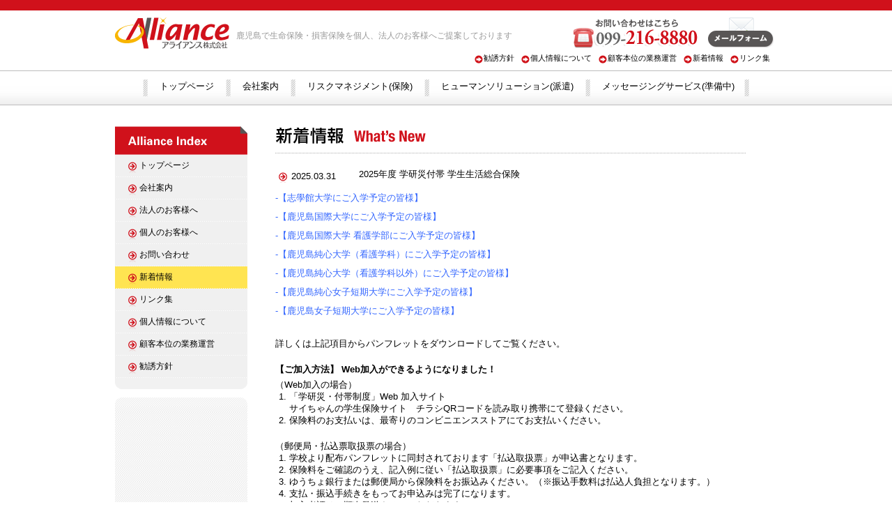

--- FILE ---
content_type: text/html; charset=UTF-8
request_url: https://alliance-k.com/whatsnew
body_size: 24419
content:

<?xml version="1.0" encoding="UTF-8"?>
<!doctype html>
<html class="no-js" lang="ja">
<head>
<meta http-equiv="Content-Type" content="text/html; charset=UTF-8" />
<meta http-equiv="Content-Style-Type" content="text/css" />
<meta http-equiv="Content-Script-Type" content="text/javascript" />
<title>   新着情報 | アライアンス株式会社 - 鹿児島で生命保険・損害保険のご提案、人材派遣・人材紹介も行っております</title>
<meta name="description" content="アライアンス株式会社は、鹿児島で生命保険・損害保険を取扱い、個人や法人のお客様へ最適な保険商品をご提案しております。また、人材派遣や人材紹介も行っております。お気軽にお問い合わせください。">
<meta name="author" content="">
<link rel='dns-prefetch' href='//www.google.com' />
<link rel='dns-prefetch' href='//s.w.org' />
<link rel="alternate" type="application/rss+xml" title="アライアンス &raquo; フィード" href="https://alliance-k.com/feed" />
<link rel="alternate" type="application/rss+xml" title="アライアンス &raquo; コメントフィード" href="https://alliance-k.com/comments/feed" />
<link rel="alternate" type="application/rss+xml" title="アライアンス &raquo; 新着情報 カテゴリーのフィード" href="https://alliance-k.com/whatsnew/feed" />
		<script type="text/javascript">
			window._wpemojiSettings = {"baseUrl":"https:\/\/s.w.org\/images\/core\/emoji\/11.2.0\/72x72\/","ext":".png","svgUrl":"https:\/\/s.w.org\/images\/core\/emoji\/11.2.0\/svg\/","svgExt":".svg","source":{"concatemoji":"https:\/\/alliance-k.com\/data\/wp-includes\/js\/wp-emoji-release.min.js?ver=5.1.19"}};
			!function(e,a,t){var n,r,o,i=a.createElement("canvas"),p=i.getContext&&i.getContext("2d");function s(e,t){var a=String.fromCharCode;p.clearRect(0,0,i.width,i.height),p.fillText(a.apply(this,e),0,0);e=i.toDataURL();return p.clearRect(0,0,i.width,i.height),p.fillText(a.apply(this,t),0,0),e===i.toDataURL()}function c(e){var t=a.createElement("script");t.src=e,t.defer=t.type="text/javascript",a.getElementsByTagName("head")[0].appendChild(t)}for(o=Array("flag","emoji"),t.supports={everything:!0,everythingExceptFlag:!0},r=0;r<o.length;r++)t.supports[o[r]]=function(e){if(!p||!p.fillText)return!1;switch(p.textBaseline="top",p.font="600 32px Arial",e){case"flag":return s([55356,56826,55356,56819],[55356,56826,8203,55356,56819])?!1:!s([55356,57332,56128,56423,56128,56418,56128,56421,56128,56430,56128,56423,56128,56447],[55356,57332,8203,56128,56423,8203,56128,56418,8203,56128,56421,8203,56128,56430,8203,56128,56423,8203,56128,56447]);case"emoji":return!s([55358,56760,9792,65039],[55358,56760,8203,9792,65039])}return!1}(o[r]),t.supports.everything=t.supports.everything&&t.supports[o[r]],"flag"!==o[r]&&(t.supports.everythingExceptFlag=t.supports.everythingExceptFlag&&t.supports[o[r]]);t.supports.everythingExceptFlag=t.supports.everythingExceptFlag&&!t.supports.flag,t.DOMReady=!1,t.readyCallback=function(){t.DOMReady=!0},t.supports.everything||(n=function(){t.readyCallback()},a.addEventListener?(a.addEventListener("DOMContentLoaded",n,!1),e.addEventListener("load",n,!1)):(e.attachEvent("onload",n),a.attachEvent("onreadystatechange",function(){"complete"===a.readyState&&t.readyCallback()})),(n=t.source||{}).concatemoji?c(n.concatemoji):n.wpemoji&&n.twemoji&&(c(n.twemoji),c(n.wpemoji)))}(window,document,window._wpemojiSettings);
		</script>
		<style type="text/css">
img.wp-smiley,
img.emoji {
	display: inline !important;
	border: none !important;
	box-shadow: none !important;
	height: 1em !important;
	width: 1em !important;
	margin: 0 .07em !important;
	vertical-align: -0.1em !important;
	background: none !important;
	padding: 0 !important;
}
</style>
	<link rel='stylesheet' id='wp-block-library-css'  href='https://alliance-k.com/data/wp-includes/css/dist/block-library/style.min.css?ver=5.1.19' type='text/css' media='all' />
<link rel='stylesheet' id='contact-form-7-css'  href='https://alliance-k.com/data/wp-content/plugins/contact-form-7/includes/css/styles.css?ver=4.4.1' type='text/css' media='all' />
<link rel='stylesheet' id='wp-pagenavi-css'  href='https://alliance-k.com/data/wp-content/plugins/wp-pagenavi/pagenavi-css.css?ver=2.70' type='text/css' media='all' />
<link rel='stylesheet' id='fancybox-css'  href='https://alliance-k.com/data/wp-content/plugins/easy-fancybox/fancybox/jquery.fancybox-1.3.8.min.css?ver=1.5.8.2' type='text/css' media='screen' />
<script type='text/javascript' src='https://alliance-k.com/data/wp-includes/js/jquery/jquery.js?ver=1.12.4'></script>
<script type='text/javascript' src='https://alliance-k.com/data/wp-includes/js/jquery/jquery-migrate.min.js?ver=1.4.1'></script>
<link rel='https://api.w.org/' href='https://alliance-k.com/wp-json/' />
<link rel="EditURI" type="application/rsd+xml" title="RSD" href="https://alliance-k.com/data/xmlrpc.php?rsd" />
<link rel="wlwmanifest" type="application/wlwmanifest+xml" href="https://alliance-k.com/data/wp-includes/wlwmanifest.xml" /> 
<!-- Added by Wordpress Smooth Scroll Links 1.1.0 -->
<script type="text/javascript" src="https://alliance-k.com/data/wp-content/plugins/smooth-scrolling-links-ssl/smoothscroll.js"></script>
<!-- End of Wordpress Smooth Scroll Links 1.1.0 -->

<!-- Easy FancyBox 1.5.8.2 using FancyBox 1.3.8 - RavanH (http://status301.net/wordpress-plugins/easy-fancybox/) -->
<script type="text/javascript">
/* <![CDATA[ */
var fb_timeout = null;
var fb_opts = { 'overlayShow' : true, 'hideOnOverlayClick' : true, 'showCloseButton' : true, 'margin' : 20, 'centerOnScroll' : true, 'enableEscapeButton' : true, 'autoScale' : true };
var easy_fancybox_handler = function(){
	/* IMG */
	var fb_IMG_select = 'a[href*=".jpg"]:not(.nolightbox,li.nolightbox>a), area[href*=".jpg"]:not(.nolightbox), a[href*=".jpeg"]:not(.nolightbox,li.nolightbox>a), area[href*=".jpeg"]:not(.nolightbox), a[href*=".png"]:not(.nolightbox,li.nolightbox>a), area[href*=".png"]:not(.nolightbox)';
	jQuery(fb_IMG_select).addClass('fancybox image');
	var fb_IMG_sections = jQuery('div.gallery');
	fb_IMG_sections.each(function() { jQuery(this).find(fb_IMG_select).attr('rel', 'gallery-' + fb_IMG_sections.index(this)); });
	jQuery('a.fancybox, area.fancybox, li.fancybox a').fancybox( jQuery.extend({}, fb_opts, { 'transitionIn' : 'elastic', 'easingIn' : 'easeOutBack', 'transitionOut' : 'elastic', 'easingOut' : 'easeInBack', 'opacity' : false, 'hideOnContentClick' : false, 'titleShow' : true, 'titlePosition' : 'over', 'titleFromAlt' : true, 'showNavArrows' : true, 'enableKeyboardNav' : true, 'cyclic' : false }) );
	/* YouTube */
	jQuery('a[href*="youtu.be/"], area[href*="youtu.be/"], a[href*="youtube.com/watch"], area[href*="youtube.com/watch"]').not('.nolightbox').addClass('fancybox-youtube');
	jQuery('a.fancybox-youtube, area.fancybox-youtube, li.fancybox-youtube a').fancybox( jQuery.extend({}, fb_opts, { 'type' : 'iframe', 'width' : 800, 'height' : 450, 'titleShow' : false, 'titlePosition' : 'float', 'titleFromAlt' : true, 'onStart' : function(selectedArray, selectedIndex, selectedOpts) { selectedOpts.href = selectedArray[selectedIndex].href.replace(new RegExp('youtu.be', 'i'), 'www.youtube.com/embed').replace(new RegExp('watch\\?(.*)v=([a-z0-9\_\-]+)(&amp;|&|\\?)?(.*)', 'i'), 'embed/$2?$1$4'); var splitOn = selectedOpts.href.indexOf('?'); var urlParms = ( splitOn > -1 ) ? selectedOpts.href.substring(splitOn) : ""; selectedOpts.allowfullscreen = ( urlParms.indexOf('fs=0') > -1 ) ? false : true } }) );
}
var easy_fancybox_auto = function(){
	/* Auto-click */
	setTimeout(function(){jQuery('#fancybox-auto').trigger('click')},1000);
}
/* ]]> */
</script>

<script type="text/javascript" src="https://alliance-k.com/js/jquery-1.7.2.js"></script>
<script type="text/javascript" src="https://alliance-k.com/js/tab/ui.core.js"></script>
<script type="text/javascript" src="https://alliance-k.com/js/tab/ui.tabs.js"></script>
<link href="https://alliance-k.com/js/tab/ui.tabs.css" rel="stylesheet" type="text/css" />

<link rel="stylesheet" href="https://alliance-k.com/fontawesome/css/all.min.css">
<link rel="stylesheet" href="https://alliance-k.com/fontawesome/css/fontawesome.min.css">	
<script type="text/javascript" src="/js/heightLine.js"></script>
<link rel="shortcut icon" href="/favicon.ico" type="image/ico" />
<!--[if lt IE 9]><script src="http://html5shim.googlecode.com/svn/trunk/html5.js"></script><![endif]-->
<link rel="stylesheet" href="/css/style.css?20250331" type="text/css" media="all" />
<!-- Global site tag (gtag.js) - Google Analytics -->
<script async src="https://www.googletagmanager.com/gtag/js?id=UA-22264732-18"></script>
<script>
  window.dataLayer = window.dataLayer || [];
  function gtag(){dataLayer.push(arguments);}
  gtag('js', new Date());

  gtag('config', 'UA-22264732-18');
</script>
<!-- Global site tag (gtag.js) - Google Analytics -->
<script async src="https://www.googletagmanager.com/gtag/js?id=G-J90505LPHP"></script>
<script>
  window.dataLayer = window.dataLayer || [];
  function gtag(){dataLayer.push(arguments);}
  gtag('js', new Date());

  gtag('config', 'G-J90505LPHP');
</script>
</head>
<body class="archive category category-whatsnew category-1" id="whatsnew">
<a name="top" id="top"></a>
<div class="header-bg">
<header class="clearfix">
	<h1><a href="https://alliance-k.com"><img src="/images/title-header.gif" width="164" height="45" alt="アライアンス株式会社"></a></h1>
		<p class="tagline"><strong>鹿児島で生命保険・損害保険を個人、法人のお客様へご提案しております</strong></p>
	<ul class="header-contact">
		<li><img src="/images/img-header-tel.gif" width="183" height="44" alt="お問い合わせはこちら　TEL：099-216-8880"></li>
		<li><a href="https://alliance-k.com/contact"><img src="/images/btn-header-mail.gif" width="94" height="44" alt="メールフォーム"></a></li>
	</ul>
	<div class="clear"></div>
	<ul class="herd-link clearfix">
		<li><a href="https://alliance-k.com/invitation">勧誘方針</a></li>
		<li><a href="https://alliance-k.com/privacypolicy">個人情報について</a></li>
		<li><a href="https://alliance-k.com/fd">顧客本位の業務運営</a></li>
		<li><a href="https://alliance-k.com/whatsnew">新着情報</a></li>
		<li><a href="https://alliance-k.com/link">リンク集</a></li>
	</ul>

</header>
<!--header-bg--></div>
  
<nav class="main">
	<ul class="clearfix">
		<li class="home"><a href="https://alliance-k.com">トップページ</a></li>
		<li class="company"><a href="https://alliance-k.com/company">会社案内</a></li>
		<li class="insurance"><a class="disabled" tabindex="0">リスクマネジメント(保険)</a>
				<ul class="dropdown">
					<li class="business"><a href="https://alliance-k.com/business">法人のお客様</a></li>
					<li class="individual"><a href="https://alliance-k.com/individual">個人のお客様</a></li>
				</ul>
		</li>
		<li class="humansolutions"><a href="https://alliance-k.com/humansolutions" target="_blank">ヒューマンソリューション(派遣)</a></li>
		<li class="messagingservice"><a tabindex="-1" class="disabled">メッセージングサービス(準備中)</a></li><!-- リンク先を追加したら tabindex="-1" と disabledクラス を削除 -->
		
		<!--<li class="accident"><a href="https://alliance-k.com/accident">事故のご連絡</a></li>-->
		<!--<li class="partner"><a href="https://alliance-k.com/partner">アライアンスパートナー</a></li>-->
	</ul>
</nav>
<div id="contents">
<div id="side" class="heightLine-1">
<nav class="side">
<h3><img src="/images/title-sidemenu.gif" width="190" height="41" alt="Aliance Index" /></h3>
<ul>
	<li class="home"><a href="https://alliance-k.com">トップページ</a></li>
	<li class="company"><a href="https://alliance-k.com/company">会社案内</a></li>
		<ul class="sub-company">
		<li><a href="https://alliance-k.com/company#action-agenda">行動指針</a></li>
		<li><a href="https://alliance-k.com/company#company-winner">表彰受賞歴</a></li>
		<li><a href="https://alliance-k.com/company#company-info">会社概要</a></li>
		</ul>
	<li class="business"><a href="https://alliance-k.com/business">法人のお客様へ</a>
		<ul class="sub-business">
		<li><a href="https://alliance-k.com/business#business-life-insurance">生命保険</a></li>
		<li><a href="https://alliance-k.com/business#business-damage-insurance">損害保険</a></li>
		</ul>
	</li>
	<li class="individual"><a href="https://alliance-k.com/individual">個人のお客様へ</a>
		<ul class="sub-individual">
		<li><a href="https://alliance-k.com/individual#individual-life-insurance">生命保険</a></li>
		<li><a href="https://alliance-k.com/individual#individual-damage-insurance">損害保険</a></li>
		</ul>
	</li>
	<!--<li class="partner"><a href="https://alliance-k.com/partner">アライアンスパートナー</a></li>-->
	<li class="contact"><a href="https://alliance-k.com/contact">お問い合わせ</a></li>
	<li class="whatsnew"><a href="https://alliance-k.com/whatsnew">新着情報</a></li>
	<li class="link"><a href="https://alliance-k.com/link">リンク集</a></li>
	<li class="privacypolicy"><a href="https://alliance-k.com/privacypolicy">個人情報について</a></li>
	<li class="fd"><a href="https://alliance-k.com/fd">顧客本位の業務運営</a></li>
	<li class="invitation"><a href="https://alliance-k.com/invitation">勧誘方針</a></li>
</ul>
<div class="nav-bottom"></div>

</nav>

<!--side--></div>

<div id="main" class="heightLine-1">

<article id="whatsnew-list">
<h2><img src="/images/etc/title-whatsnew.gif" width="219" height="26" alt="新着情報" /></h2>

			<dl class="list1">
		<dt>2025.03.31</dt>
		<dd class="first">
											<a href="https://alliance-k.com/whatsnew/2182">
							2025年度 学研災付帯 学生生活総合保険		</a>
		</dd>
		</dl>
		<ul class="mb20">
<li class="pb10"><a style="color: #3366ff;" href="https://alliance-k.com/data/wp-content/uploads/2025/03/志學館大学パンフレット.pdf" target="_blank" rel="noopener noreferrer">-【志學館大学にご入学予定の皆様】</a></li>
<li class="pb10"><a style="color: #3366ff;" href="https://alliance-k.com/data/wp-content/uploads/2025/03/鹿児島国際大学パンフレット.pdf" target="_blank" rel="noopener noreferrer">-【鹿児島国際大学にご入学予定の皆様】</a></li>
<li class="pb10"><a style="color: #3366ff;" href="https://alliance-k.com/data/wp-content/uploads/2025/03/鹿児島国際大学（看護学部）パンフレット.pdf" target="_blank" rel="noopener noreferrer">-【鹿児島国際大学 看護学部にご入学予定の皆様】</a></li>
<li class="pb10"><a style="color: #3366ff;" href="https://alliance-k.com/data/wp-content/uploads/2025/03/鹿児島純心大学（看護学科）パンフレット.pdf" target="_blank" rel="noopener noreferrer">-【鹿児島純心大学（看護学科）にご入学予定の皆様】</a></li>
<li class="pb10"><a style="color: #3366ff;" href="https://alliance-k.com/data/wp-content/uploads/2025/03/鹿児島純心大学パンフレット.pdf" target="_blank" rel="noopener noreferrer">-【鹿児島純心大学（看護学科以外）にご入学予定の皆様】</a></li>
<li class="pb10"><a style="color: #3366ff;" href="https://alliance-k.com/data/wp-content/uploads/2025/03/鹿児島純心女子短期大学パンフレット.pdf" target="_blank" rel="noopener noreferrer">-【鹿児島純心女子短期大学にご入学予定の皆様】</a></li>
<li class="pb10"><a style="color: #3366ff;" href="https://alliance-k.com/data/wp-content/uploads/2025/03/鹿児島女子短期大学パンフレット.pdf" target="_blank" rel="noopener noreferrer">-【鹿児島女子短期大学にご入学予定の皆様】</a></li>
</ul>
<p>詳しくは上記項目からパンフレットをダウンロードしてご覧ください。</p>
<h4 class="mt20 mb5">【ご加入方法】 Web加入ができるようになりました！</h4>
<p>（Web加入の場合）</p>
<ol class="mb20 ml20">
<li style="list-style: decimal;">「学研災・付帯制度」Web 加入サイト<br />
サイちゃんの学生保険サイト　チラシQRコードを読み取り携帯にて登録ください。</li>
<li style="list-style: decimal;">保険料のお支払いは、最寄りのコンビニエンスストアにてお支払いください。</li>
</ol>
<p>（郵便局・払込票取扱票の場合）</p>
<ol class="mb20 ml20">
<li style="list-style: decimal;">学校より配布パンフレットに同封されております「払込取扱票」が申込書となります。</li>
<li style="list-style: decimal;">保険料をご確認のうえ、記入例に従い「払込取扱票」に必要事項をご記入ください。</li>
<li style="list-style: decimal;">ゆうちょ銀行または郵便局から保険料をお振込みください。（※振込手数料は払込人負担となります。）</li>
<li style="list-style: decimal;">支払・振込手続きをもってお申込みは完了になります。</li>
<li style="list-style: decimal;">加入者証は、順次発送させていただきます。</li>
</ol>
<p>※「学研災・付帯制度」Web 加入サイトチラシや「払込取扱票」をお手元にお持ちでない際は、弊社までご連絡ください。<br />
<span style="font-size: 110%; padding-top: 10px; font-weight: bold; color: #d0111b;">アライアンス株式会社　TEL：<a href="tel:099-216-8880"><span style="color: #d0111b;">099-216-8880</span></a>（平日9:00~18:00）</span></p>
<p class="mt10 mb20">※補償期間途中からのご加入も可能です。詳しくは弊社までお電話ください。</p>
<p><a style="color: #3366ff;" href="https://alliance-k.com/data/wp-content/uploads/2025/03/2025年度用お支払例.pdf" target="_blank" rel="noopener noreferrer">» 保険金お支払い例はこちら(PDF)</a></p>
<p><a style="color: #3366ff;" href="https://alliance-k.com/data/wp-content/uploads/2025/03/2025年度用お支払例（看護用）.pdf" target="_blank" rel="noopener noreferrer">» 保険金お支払い例（看護用）はこちら(PDF)</a></p>
		<div class="clear"></div>
		<dl class="list1">
	
			<dt>2023.08.18</dt>
		<dd>
											<a href="https://alliance-k.com/whatsnew/2258">
							2023年度 全国中小企業団体中央会の会員の皆様への業務賠償責任保険制度のご案内		</a>
		</dd>
	
			<dt>2023.08.18</dt>
		<dd>
											<a href="https://alliance-k.com/whatsnew/2252">
							2023年度 全国中小企業団体中央会の会員の皆様への業務災害補償プランのご案内		</a>
		</dd>
	
			<dt>2023.08.18</dt>
		<dd>
											<a href="https://alliance-k.com/whatsnew/2247">
							2023年度 商工会の会員の皆様への業務賠償責任保険制度のご案内		</a>
		</dd>
	
			<dt>2023.08.18</dt>
		<dd>
											<a href="https://alliance-k.com/whatsnew/2243">
							2023年度 商工会の会員の皆様への業務災害補償プランのご案内		</a>
		</dd>
	
			<dt>2023.08.18</dt>
		<dd>
											<a href="https://alliance-k.com/whatsnew/2236">
							2023年度 全国商工会議所の業務賠償責任保険制度のご案内		</a>
		</dd>
	
			<dt>2023.08.18</dt>
		<dd>
											<a href="https://alliance-k.com/whatsnew/2211">
							2023年度 全国商工会議所の業務災害補償プランのご案内		</a>
		</dd>
	
			<dt>2023.04.14</dt>
		<dd>
											<a href="https://alliance-k.com/whatsnew/2197">
							徳之島町との包括連携協定について		</a>
		</dd>
	
			<dt>2022.12.08</dt>
		<dd>
											<a href="https://alliance-k.com/whatsnew/2063">
							ネオファースト生命取扱い開始		</a>
		</dd>
	
			<dt>2022.09.20</dt>
		<dd>
											<a href="https://alliance-k.com/whatsnew/2046">
							鹿児島県PTA連合会総合保障制度<br>新型コロナウイルス感染症に関する「入院の特別取扱い」の対象について（東京海上日動…		</a>
		</dd>
	
</dl>
<div class="posts-navi">
<div class='wp-pagenavi'>
<span class='pages'>1 / 4</span><span class='current'>1</span><a class="page larger" title="Page 2" href="https://alliance-k.com/whatsnew/page/2">2</a><a class="page larger" title="Page 3" href="https://alliance-k.com/whatsnew/page/3">3</a><a class="page larger" title="Page 4" href="https://alliance-k.com/whatsnew/page/4">4</a><a class="nextpostslink" rel="next" href="https://alliance-k.com/whatsnew/page/2">&raquo;</a>
</div></div>
</article>
<!--main--></div>

<div class="clear"></div>
<footer>
	<div class="top-link"><a href="#top"><img src="/images/btn-page-top.gif" width="91" height="22" /></a></div>
	<ul>
		<li class="invitation"><a href="https://alliance-k.com/invitation">勧誘方針</a></li>
		<li class="privacypolicy"><a href="https://alliance-k.com/privacypolicy">個人情報について</a></li>	
		<li class="fd"><a href="https://alliance-k.com/fd">顧客本位の業務運営</a></li>
		<li><a href="https://alliance-k.com/">ホーム</a></li>
	</ul>
<div class="copyright">copyright&copy;2026&nbsp;Alliance&nbsp;Co.,Ltd.&nbsp;all&nbsp;rights&nbsp;reserved.</div>
</footer>
<!--contents--></div>
<script type='text/javascript' src='https://alliance-k.com/data/wp-content/plugins/contact-form-7/includes/js/jquery.form.min.js?ver=3.51.0-2014.06.20'></script>
<script type='text/javascript'>
/* <![CDATA[ */
var _wpcf7 = {"loaderUrl":"https:\/\/alliance-k.com\/data\/wp-content\/plugins\/contact-form-7\/images\/ajax-loader.gif","recaptchaEmpty":"\u3042\u306a\u305f\u304c\u30ed\u30dc\u30c3\u30c8\u3067\u306f\u306a\u3044\u3053\u3068\u3092\u8a3c\u660e\u3057\u3066\u304f\u3060\u3055\u3044\u3002","sending":"\u9001\u4fe1\u4e2d ..."};
/* ]]> */
</script>
<script type='text/javascript' src='https://alliance-k.com/data/wp-content/plugins/contact-form-7/includes/js/scripts.js?ver=4.4.1'></script>
<script type='text/javascript'>
var renderInvisibleReCaptcha = function() {

    for (var i = 0; i < document.forms.length; ++i) {
        var form = document.forms[i];
        var holder = form.querySelector('.inv-recaptcha-holder');

        if (null === holder) continue;
		holder.innerHTML = '';

         (function(frm){
			var cf7SubmitElm = frm.querySelector('.wpcf7-submit');
            var holderId = grecaptcha.render(holder,{
                'sitekey': '6LeUR9wUAAAAACYteJ5c75Bz9HmxIEUdaSxPBu9b', 'size': 'invisible', 'badge' : 'bottomright',
                'callback' : function (recaptchaToken) {
					if((null !== cf7SubmitElm) && (typeof jQuery != 'undefined')){jQuery(frm).submit();grecaptcha.reset(holderId);return;}
					 HTMLFormElement.prototype.submit.call(frm);
                },
                'expired-callback' : function(){grecaptcha.reset(holderId);}
            });

			if(null !== cf7SubmitElm && (typeof jQuery != 'undefined') ){
				jQuery(cf7SubmitElm).off('click').on('click', function(clickEvt){
					clickEvt.preventDefault();
					grecaptcha.execute(holderId);
				});
			}
			else
			{
				frm.onsubmit = function (evt){evt.preventDefault();grecaptcha.execute(holderId);};
			}


        })(form);
    }
};
</script>
<script type='text/javascript' async defer src='https://www.google.com/recaptcha/api.js?onload=renderInvisibleReCaptcha&#038;render=explicit&#038;hl=ja'></script>
<script type='text/javascript' src='https://alliance-k.com/data/wp-includes/js/wp-embed.min.js?ver=5.1.19'></script>
<script type='text/javascript' src='https://alliance-k.com/data/wp-content/plugins/easy-fancybox/fancybox/jquery.fancybox-1.3.8.min.js?ver=1.5.8.2'></script>
<script type='text/javascript' src='https://alliance-k.com/data/wp-content/plugins/easy-fancybox/js/jquery.easing.min.js?ver=1.3.2'></script>
<script type='text/javascript' src='https://alliance-k.com/data/wp-content/plugins/easy-fancybox/js/jquery.mousewheel.min.js?ver=3.1.12'></script>
<script type="text/javascript">
jQuery(document).on('ready post-load', function(){ jQuery('.nofancybox,a.pin-it-button,a[href*="pinterest.com/pin/create/button"]').addClass('nolightbox'); });
jQuery(document).on('ready post-load',easy_fancybox_handler);
jQuery(document).on('ready',easy_fancybox_auto);</script>
<!-- Generated in 0.242 seconds. Made 43 queries to database and 0 cached queries. Memory used - 37.37MB -->
<!-- Cached by DB Cache Reloaded Fix -->
</body>
</html>

--- FILE ---
content_type: text/css
request_url: https://alliance-k.com/css/style.css?20250331
body_size: 486
content:
@charset "utf-8";
@import url("base.css?202308301");
@import url("home.css?202308301");
@import url("whatsnew.css");
@import url("partner.css");
@import url("individual.css");
@import url("business.css");
@import url("company.css?20130726");
@import url("contact.css");
@import url("privacy.css");
@import url("invitation.css");
@import url("privacypolicy.css");
@import url("link.css");
@import url("fd.css");

@import url("aigo.css");
@import url("pta.css?20250331");
@import url("tokiomarine.css");
@import url("pension.css");
@import url("kitneo.css?20230120");


--- FILE ---
content_type: text/css
request_url: https://alliance-k.com/css/base.css?202308301
body_size: 20595
content:
@charset "utf-8";
/* CSS Document */
/*=======================================================

   [1]ヘッダー
   [2]グローバルナビ
   [3]フッター
   [4]コンテンツページ box・サイド
   [5]404.php
  
=======================================================*/
*{
	margin:0;
	padding:0;
}

article, aside, details, figcaption, figure, footer, header, hgroup, menu, nav, section { display: block; }


body {
	background: #FFF;
	font-family:'メイリオ',Meiryo,'ヒラギノ角ゴ Pro W3','Hiragino Kaku Gothic Pro','ＭＳ Ｐゴシック',sans-serif;
	color: #000;
    height:100%;
	font-size: 80%;
}

html{
    height:100%;
}

.clearfix:after {
  content: ".";  
  display: block;
  clear: both;
  height: 0;
  visibility: hidden;
}

.clearfix {
  min-height: 1px;
}

* html .clearfix {
  height: 1px;
  /*\*//*/
  height: auto;
  overflow: hidden;
  /**/
}

.clear{
  clear: both;
}

img {
	border-style: none;
}

li {
	list-style-type: none;
}

p {
	margin:0;
	padding:0;
}

a {
	color:#000;
	text-decoration:none;
}

a:hover {
	color:#000;
	text-decoration:underline;
}

.bold {
	font-weight: bold;
}

.red {
	color:#C00;
}

/*上付き文字*/
span.sup {
	font-size:70%;
	vertical-align:super;
}

.indent {
	padding-left:1em;
	margin-left: 1em;
	text-indent: -1em;
}

.serif {
	font-family: "ＭＳ Ｐ明朝", "ヒラギノ明朝 Pro W3", "平成明朝",serif;
}

.timesnew {
	font-family:"Times New Roman", Times, serif;
}
/*=======================================================

   共通部分

=======================================================*/


#contents {
	margin:0 auto;
	width:950px;
	background:url(../images/bg-bottom.gif) bottom right no-repeat;
}


#contents:after {
    content: "";
    display: block;
    clear: both;
    height: 1px;
    overflow: hidden;
}

/*\*/
* html #contents {
    height: 1em;
    overflow: visible;
}
/**/

/*=======================================================

   ヘッダー

=======================================================*/
.header-bg {
	background:url(../images/bg-header.gif) repeat-x ;
}

header {
	width:950px;
	margin:0 auto;
	padding:25px 0 0 0;
}

header h1 {
	float:left;
	margin:0 10px 0 0 ;
	width:164px;
}


header .tagline {
	margin:18px 0 0 0;
	float:left;
}


header .tagline strong {
	font-weight:normal;
	color:#999999;
	font-size:90%;

}

header .header-contact {
	float:right;
}

header .header-contact li {
	float:left;
	margin:0 5px;
}


/*=======================================================

  ヘッダーリンク

=======================================================*/
.herd-link {
	margin:0 0 10px 0;
	float:right;
}

.herd-link li {
	float:left;
	background:url(../images/icon-arrow6.gif) no-repeat 0 3px;
	padding:0 0 0 13px;
	margin:0 10px 0 0;
	font-size:11px;
}

/*=======================================================

  メインメニュー

=======================================================*/
nav.main {
	margin:0px;
	background:url(../images/navi_bg.png) repeat-x;
	height:50px;
}

nav.main > ul {
	width:870px; /*safai 869pxでカラム落ち*/
	height:50px;
	margin:0 auto;
	padding:0;
	background:url(../images/navi_stripe.png) right center no-repeat;
}

nav.main > ul > li {
	margin:0;
	padding:0 0 0 7px;
	float:left;
	width: auto;
	height:50px;
	text-align:center;
	background:url(../images/navi_stripe.png) no-repeat left center;
	position: relative;
}

nav.main > ul > li a {
	display: block;
	overflow: hidden;
	background-position: 0 0;
	background-repeat: no-repeat;
	height:35px;
	padding:15px 17px 0;
}

/*nav.main ul li.home { width:132px;}
nav.main ul li.company { width:132px;}
nav.main ul li.business { width:132px;}
nav.main ul li.individual { width:132px;}
nav.main ul li.accident { width:132px;}
nav.main ul li.partner { width:165px;}
*/
nav.main ul li a:hover { background:url(../images/navi_arrow.png) no-repeat bottom center; text-decoration:none;}


body.home nav.main ul li.home a { background:url(../images/navi_arrow.png) no-repeat bottom center;  }
body.page-template-company-php nav.main ul li.company a { background:url(../images/navi_arrow.png) no-repeat bottom center;  }
body.page-template-business-php nav.main ul li.insurance > a,
body.page-template-individual-php nav.main ul li.insurance > a { background:url(../images/navi_arrow.png) no-repeat bottom center;  }
body.home nav.main ul li.accident a { background:url(../images/navi_arrow.png) no-repeat bottom center;  }
body.page-template-partner-php nav.main ul li.partner a { background:url(../images/navi_arrow.png) no-repeat bottom center;  }


nav.main a.disabled {
	pointer-events: none;
}

/* ドロップダウンメニュー */
nav.main ul.dropdown {
	display: none;
	width: 96%;
	position: absolute;
	top: 49px;
	left: 9px;
	background-color: #fff;
	border: 2px solid #cacaca;
	z-index: 10;
}

nav.main ul li:hover ul.dropdown,
nav.main ul li:focus-within ul.dropdown {
	display: block;
}

nav.main ul.dropdown li {
}

nav.main ul.dropdown li:not(:first-child) {
	border-top: 1px solid #cacaca;
}

nav.main ul.dropdown li a {
	height: auto;
	font-size: 12px;
	padding: 10px;
}
nav.main ul.dropdown li a:hover {
	background-color: #d0111b;
	color: #fff;
}

/*=======================================================

   サイドナビ

=======================================================*/

nav.side {
}

nav.side h3 {
	margin:0;
	height:41px;
}

nav.side ul {
	margin:0;
}

nav.side ul li a {
	display: block;
	margin:0;
	padding:0;
	height:24px;
	overflow: hidden;
	background:url(../images/bg-sidemenu.gif) no-repeat 0 0;
	text-decoration:none;
	padding:8px 0 0 35px;
	font-size:90%;
}
nav.side ul li a:hover {
	background-position: 0 -32px;
	text-decoration:none;
}

nav.side ul.sub-company { display:none;}
nav.side ul.sub-individual { display:none;}
nav.side ul.sub-business { display:none;}
body.page-template-company-php nav.side ul.sub-company { display:inline;}
body.page-template-individual-php nav.side ul.sub-individual { display:inline;}
body.page-template-business-php nav.side ul.sub-business { display:inline;}

body.page-template-partner-php nav.side ul li.partner a ,
body.page-template-individual-php nav.side ul li.individual a ,
body.page-template-business-php nav.side ul li.business a ,
body.page-template-company-php nav.side ul li.company a ,
body.page-template-contact-php nav.side ul li.contact a ,
body#whatsnew nav.side ul li.whatsnew a ,
body.page-template-link-php nav.side ul li.link a ,
body.page-template-invitation-php nav.side ul li.invitation a ,
body.page-template-privacypolicy-php nav.side ul li.privacypolicy a,
body.page-template-fd-php nav.side ul li.fd a
{background-position: 0 -32px;}


nav.side ul.sub-company li a,
nav.side ul.sub-individual li a,
nav.side ul.sub-business li a {
	background:url(../images/bg-sidemenu-sub.gif) no-repeat 0 0;
	height:18px;
	padding:2px 0 0 50px;
}

nav.side .nav-bottom {
	background:url(../images/bg-bottom-sidemenu.gif) no-repeat;
	height:41px;
}

/*=======================================================

   サブページ

=======================================================*/
/*サイド*/
#contents #side {
	width:190px;
	float:left;
	margin:30px 0 0 0;
	background:url(../images/bg-side.gif) repeat-y #999;
}


/*メイン*/
#contents #main {
	width:700px;
	float:right;
	margin:30px 20px 0 0;
}

*html #contents #main {
	margin:30px 0 0 0;

}

.top-link-in {
	text-align:right;
	width:100%;
	border-bottom:#DFDFDF 5px solid;
	height:22px;
	padding:0 10px 0 0;
	margin:20px 0 0 0;
}
/*=======================================================

   フッター

=======================================================*/
footer {
	margin:10px 0 0 0;
}

footer .top-link {
	text-align:right;
	width:940px;
	border-bottom:#DFDFDF 5px solid;
	height:22px;
	padding:0 10px 0 0;
	margin:10px 0 0 0;
}

body.home footer .top-link img{
	display:none;
}

footer .copyright {
	float:right;
	color:#333;
	font-size:80%;
	padding:10px 8px 0 0;
}

footer ul {
	float:left;
	margin:10px 20px 0 10px;
}

footer ul li {
	background:url(../images/icon-arrow1.gif) no-repeat 0 2px;
	padding:0 0 3px 15px;
	margin:0 10px 0 0;
	float:left;
	font-size:80%;
	color:#666;
}

footer ul .invitation,
footer ul .privacypolicy,
footer ul .fd
{ display:none;}

body.home footer ul .invitation,
body.home footer ul .privacypolicy,
body.home footer ul .fd
{ display:inline;}
/*=======================================================

   [5]404.php

=======================================================*/
div#error {
	text-align:center;
	margin:60px auto;
	height:500px;
}

div#error .error-top {
	font-size:150%;
	text-decoration:underline;
	margin:30px 0 0 0;
}



/*=======================================================

   画像の配置
   
=======================================================*/
img.alignleft { 
	float:left;
	margin:5px;
}

img.alignleft:after { clear: both; }

img.alignright {
	float:right;
	margin:5px;
}

img.alignright:after { clear: both; }

img.aligncenter {
	clear: both;
	display: block;
	margin-left: auto;
	margin-right: auto;
}

img.alignnone {
	margin:5px;
}

.blog-box p:after,
.whatsnew-box p:after {
	content: "";
	clear: both;
	height: 0;
	display: block;
	visibility: hidden;
}

.border-img{border: solid 1px #000;}



/*=======================================================

   共通

=======================================================*/
.float_l { float:left;}
.float_r { float:right;}

.w10 {	width:10px !important; }
.w20 {	width:20px !important; }
.w30 {	width:30px !important; }
.w40 {	width:40px !important; }
.w50 {	width:50px !important; }
.w60 {	width:60px !important; }
.w70 {	width:70px !important; }
.w80 {	width:80px !important; }
.w90 {	width:90px !important; }

.w100 {	width:100px !important; }
.w110 {	width:110px !important; }
.w120 {	width:120px !important; }
.w130 {	width:130px !important; }
.w140 {	width:140px !important; }
.w150 {	width:150px !important; }
.w160 {	width:160px !important; }
.w170 {	width:170px !important; }
.w180 {	width:180px !important; }
.w190 {	width:190px !important; }

.w200 {	width:200px !important; }
.w210 {	width:210px !important; }
.w220 {	width:220px !important; }
.w230 {	width:230px !important; }
.w240 {	width:240px !important; }
.w250 {	width:250px !important; }
.w260 {	width:260px !important; }
.w270 {	width:270px !important; }
.w280 {	width:280px !important; }
.w290 {	width:290px !important; }

.w300 {	width:300px !important; }
.w310 {	width:310px !important; }
.w320 {	width:320px !important; }
.w330 {	width:330px !important; }
.w340 {	width:340px !important; }
.w350 {	width:350px !important; }
.w360 {	width:360px !important; }
.w370 {	width:370px !important; }
.w380 {	width:380px !important; }
.w390 {	width:390px !important; }

.w400 {	width:400px !important; }
.w410 {	width:410px !important; }
.w420 {	width:420px !important; }
.w430 {	width:430px !important; }
.w440 {	width:440px !important; }
.w450 {	width:450px !important; }
.w460 {	width:460px !important; }
.w470 {	width:470px !important; }
.w480 {	width:480px !important; }
.w490 {	width:490px !important; }

.w500 {	width:500px !important; }
.w510 {	width:510px !important; }
.w520 {	width:520px !important; }
.w530 {	width:530px !important; }
.w540 {	width:540px !important; }
.w550 {	width:550px !important; }
.w560 {	width:560px !important; }
.w570 {	width:570px !important; }
.w580 {	width:580px !important; }
.w590 {	width:590px !important; }

.w600 {	width:600px !important; }
.w610 {	width:610px !important; }
.w620 {	width:620px !important; }
.w630 {	width:630px !important; }
.w640 {	width:640px !important; }
.w650 {	width:650px !important; }
.w660 {	width:660px !important; }
.w670 {	width:670px !important; }
.w680 {	width:680px !important; }
.w690 {	width:690px !important; }

.w700 {	width:700px !important; }
.w710 {	width:710px !important; }
.w720 {	width:720px !important; }
.w730 {	width:730px !important; }
.w740 {	width:740px !important; }
.w750 {	width:750px !important; }
.w770 {	width:770px !important; }
.w770 {	width:770px !important; }
.w780 {	width:780px !important; }
.w790 {	width:790px !important; }

.w800 {	width:800px !important; }
.w810 {	width:810px !important; }
.w820 {	width:820px !important; }
.w830 {	width:830px !important; }
.w840 {	width:840px !important; }
.w850 {	width:850px !important; }
.w880 {	width:880px !important; }
.w880 {	width:880px !important; }
.w880 {	width:880px !important; }
.w890 {	width:890px !important; }

.w900 {	width:900px !important; }
.w910 {	width:910px !important; }
.w920 {	width:920px !important; }
.w930 {	width:930px !important; }
.w940 {	width:940px !important; }
.w950 {	width:950px !important; }
.w960 {	width:960px !important; }
.w970 {	width:970px !important; }
.w980 {	width:980px !important; }
.w990 {	width:990px !important; }

.w1000 { width:1000px !important; }

.pt5 { padding-top:5px !important; }
.pt10 { padding-top:10px !important; }
.pt15 { padding-top:15px !important; }
.pt20 { padding-top:20px !important; }
.pt25 { padding-top:25px !important; }
.pt30 { padding-top:30px !important; }
.pt35 { padding-top:35px !important; }
.pt40 { padding-top:40px !important; }
.pt45 { padding-top:45px !important; }
.pt50 { padding-top:50px !important; }

.pl5 { padding-left:5px !important; }
.pl10 { padding-left:10px !important; }
.pl15 { padding-left:15px !important; }
.pl20 { padding-left:20px !important; }
.pl25 { padding-left:25px !important; }
.pl30 { padding-left:30px !important; }
.pl35 { padding-left:35px !important; }
.pl40 { padding-left:40px !important; }
.pl45 { padding-left:45px !important; }
.pl50 { padding-left:50px !important; }
.pl55 { padding-left:55px !important; }
.pl60 { padding-left:60px !important; }

.pr5 { padding-right:5px !important; }
.pr10 { padding-right:10px !important; }
.pr15 { padding-right:15px !important; }
.pr20 { padding-right:20px !important; }
.pr25 { padding-right:25px !important; }
.pr30 { padding-right:30px !important; }
.pr35 { padding-right:35px !important; }
.pr40 { padding-right:40px !important; }
.pr45 { padding-right:45px !important; }
.pr50 { padding-right:50px !important; }

.pb5 { padding-bottom:5px !important; }
.pb10 { padding-bottom:10px !important; }
.pb15 { padding-bottom:15px !important; }
.pb20 { padding-bottom:20px !important; }
.pb25 { padding-bottom:25px !important; }
.pb30 { padding-bottom:30px !important; }
.pb35 { padding-bottom:35px !important; }
.pb40 { padding-bottom:40px !important; }
.pb45 { padding-bottom:45px !important; }
.pb50 { padding-bottom:50px !important; }



.mt0 { margin-top:0px !important; }
.mt5 { margin-top:5px !important; }
.mt10 { margin-top:10px !important; }
.mt15 { margin-top:15px !important; }
.mt20 { margin-top:20px !important; }
.mt25 { margin-top:25px !important; }
.mt30 { margin-top:30px !important; }
.mt35 { margin-top:35px !important; }
.mt40 { margin-top:40px !important; }
.mt45 { margin-top:45px !important; }
.mt50 { margin-top:50px !important; }
.mt55 { margin-top:55px !important; }
.mt60 { margin-top:60px !important; }
.mt65 { margin-top:65px !important; }
.mt70 { margin-top:70px !important; }
.mt75 { margin-top:75px !important; }
.mt80 { margin-top:80px !important; }
.mt85 { margin-top:85px !important; }
.mt90 { margin-top:90px !important; }
.mt95 { margin-top:95px !important; }
.mt100 { margin-top:100px !important; }
.mt110 { margin-top:110px !important; }
.mt120 { margin-top:120px !important; }
.mt130 { margin-top:130px !important; }
.mt140 { margin-top:140px !important; }
.mt150 { margin-top:150px !important; }


.ml0 { margin-left:0px !important; }
.ml5 { margin-left:5px !important; }
.ml10 { margin-left:10px !important; }
.ml15 { margin-left:15px !important; }
.ml20 { margin-left:20px !important; }
.ml25 { margin-left:25px !important; }
.ml30 { margin-left:30px !important; }
.ml35 { margin-left:35px !important; }
.ml40 { margin-left:40px !important; }
.ml45 { margin-left:45px !important; }
.ml50 { margin-left:50px !important; }
.ml55 { margin-left:55px !important; }
.ml60 { margin-left:60px !important; }
.ml65 { margin-left:65px !important; }
.ml70 { margin-left:70px !important; }
.ml75 { margin-left:75px !important; }
.ml80 { margin-left:80px !important; }
.ml85 { margin-left:85px !important; }
.ml90 { margin-left:90px !important; }
.ml95 { margin-left:95px !important; }
.ml100 { margin-left:100px !important; }
.ml110 { margin-left:110px !important; }
.ml120 { margin-left:120px !important; }
.ml130 { margin-left:130px !important; }
.ml140 { margin-left:140px !important; }
.ml150 { margin-left:150px !important; }

.mr0 { margin-right:0px !important; }
.mr5 { margin-right:5px !important; }
.mr10 { margin-right:10px !important; }
.mr15 { margin-right:15px !important; }
.mr20 { margin-right:20px !important; }
.mr25 { margin-right:25px !important; }
.mr30 { margin-right:30px !important; }
.mr35 { margin-right:35px !important; }
.mr40 { margin-right:40px !important; }
.mr45 { margin-right:45px !important; }
.mr50 { margin-right:50px !important; }
.mr55 { margin-right:55px !important; }
.mr60 { margin-right:60px !important; }
.mr65 { margin-right:65px !important; }
.mr70 { margin-right:70px !important; }
.mr75 { margin-right:75px !important; }
.mr80 { margin-right:80px !important; }
.mr85 { margin-right:85px !important; }
.mr90 { margin-right:90px !important; }
.mr95 { margin-right:95px !important; }
.mr100 { margin-right:100px !important; }
.mr110 { margin-right:110px !important; }
.mr120 { margin-right:120px !important; }
.mr130 { margin-right:130px !important; }
.mr140 { margin-right:140px !important; }
.mr150 { margin-right:150px !important; }

.mb0 { margin-bottom:0px !important; }
.mb5 { margin-bottom:5px !important; }
.mb10 { margin-bottom:10px !important; }
.mb15 { margin-bottom:15px !important; }
.mb20 { margin-bottom:20px !important; }
.mb25 { margin-bottom:25px !important; }
.mb30 { margin-bottom:30px !important; }
.mb35 { margin-bottom:35px !important; }
.mb40 { margin-bottom:40px !important; }
.mb45 { margin-bottom:45px !important; }
.mb50 { margin-bottom:50px !important; }


.mt-5 { margin-top:-5px !important; }
.mt-10 { margin-top:-10px !important; }
.mt-15 { margin-top:-15px !important; }
.mt-16 { margin-top:-16px !important; }
.mt-20 { margin-top:-20px !important; }
.mt-25 { margin-top:-25px !important; }
.mt-30 { margin-top:-30px !important; }
.mt-35 { margin-top:-35px !important; }
.mt-40 { margin-top:-40px !important; }
.mt-45 { margin-top:-45px !important; }
.mt-50 { margin-top:-50px !important; }
.mt-60 { margin-top:-60px !important; }
.mt-70 { margin-top:-70px !important; }
.mt-80 { margin-top:-80px !important; }
.mt-90 { margin-top:-90px !important; }
.mt-100 { margin-top:-100px !important; }
.mt-110 { margin-top:-110px !important; }
.mt-120 { margin-top:-120px !important; }
.mt-130 { margin-top:-130px !important; }
.mt-140 { margin-top:-140px !important; }
.mt-150 { margin-top:-150px !important; }



.ml-5 { margin-left:-5px !important; }
.ml-10 { margin-left:-10px !important; }
.ml-15 { margin-left:-15px !important; }
.ml-20 { margin-left:-20px !important; }
.ml-25 { margin-left:-25px !important; }
.ml-30 { margin-left:-30px !important; }
.ml-35 { margin-left:-35px !important; }
.ml-40 { margin-left:-40px !important; }
.ml-45 { margin-left:-45px !important; }
.ml-50 { margin-left:-50px !important; }
.ml-55 { margin-left:-55px !important; }
.ml-60 { margin-left:-60px !important; }
.ml-70 { margin-left:-70px !important; }
.ml-80 { margin-left:-80px !important; }
.ml-90 { margin-left:-90px !important; }
.ml-100 { margin-left:-100px !important; }

.font10 {font-size:10px !important; }
.font11 {font-size:11px !important; }
.font12 {font-size:12px !important; }
.font13 {font-size:13px !important; }
.font14 {font-size:14px !important; }
.font15 {font-size:15px !important; }
.font16 {font-size:16px !important; }
.font17 {font-size:17px !important; }
.font18 {font-size:18px !important; }
.font19 {font-size:19px !important; }
.font20 {font-size:20px !important; }
.font21 {font-size:21px !important; }
.font22 {font-size:22px !important; }
.font23 {font-size:23px !important; }
.font24 {font-size:24px !important; }
.font25 {font-size:25px !important; }
.font26 {font-size:26px !important; }

.zindex10 {z-index:10; position:relative !important; }

.txt-center { text-align:center !important; }
.txt-right { text-align:right !important; }

.no-bold { font-weight:normal !important; }

.lh150 { line-height:150% !important; }
.lh160 { line-height:160% !important; }
.lh170 { line-height:170% !important; }
.lh180 { line-height:180% !important; }
.lh190 { line-height:190% !important; }
.lh200 { line-height:200% !important; }

--- FILE ---
content_type: text/css
request_url: https://alliance-k.com/css/home.css?202308301
body_size: 6419
content:
@charset "utf-8";


/*=======================================================

   メインイメージ

=======================================================*/
.top-img {
	background:url(../images/home/bg-img-home.gif) repeat-x;
	height:350px;
}

.top-img .slider-wrapper {
	height:350px;
	width:870px;
	margin:0 auto;
}

/*=======================================================

  What's New

=======================================================*/
.home-main #home-whatsnew {
	background:#f2f2f2;
	width:420px;
	position:relative;
	float:left;
}

.home-main .whatsnew-box {
	margin:30px 0 0 40px !important;
}
.home-main .industry-box {
	margin:30px 0 0 30px !important;
}




.home-main #home-whatsnew h2 {
	margin: 0;
}

.home-main #home-whatsnew p.whatsnew {
	position:absolute;
	left:145px;
	top:7px;
	color:#FFF;
	font-size:80%;
}


.home-main #home-whatsnew p.industry {
	position:absolute;
	left:175px;
	top:7px;
	color:#FFF;
	font-size:80%;
}

.home-main #home-whatsnew ul {
	margin: 10px 5px 0 5px;
	padding: 0 5px 5px 5px;
	border-bottom: #000 1px dotted;
}

.home-main #home-whatsnew ul li {
	background:url(../images/icon-arrow2.gif) no-repeat 0 2px;
	padding:0 0 0 18px;
	margin:0 0 5px 0;
}


.home-main #home-whatsnew p.list-link {
	float:right;
	font-size:80%;
	margin:5px 15px;
	padding:0 8px 0 0; 
	background:url(../images/icon-arrow3.gif) no-repeat right 3px;

}



/*=======================================================

  What's New サイズ変更

=======================================================*/

.home-main #home-whatsnew2 {
	background:#f2f2f2;
	width:870px;
	position:relative;
}

.home-main .whatsnew-box {
	margin:30px 0 0 40px !important;
}
.home-main .industry-box {
	margin:30px 0 0 30px !important;
}


.home-main #home-whatsnew2 h2 {
	margin: 0;
}

.home-main #home-whatsnew2 p.whatsnew {
	position:absolute;
	left:145px;
	top:7px;
	color:#FFF;
	font-size:80%;
}

.home-main #home-whatsnew2 ul {
	margin: 10px 5px 0 15px;
	padding: 0 5px 5px 5px;
	border-bottom: #000 1px dotted;
}

.home-main #home-whatsnew2 ul li {
	background:url(../images/icon-arrow2.gif) no-repeat 0 2px;
	padding:0 0 0 18px;
	margin:0 0 5px 0;
}


.home-main #home-whatsnew2 p.list-link {
	float:right;
	font-size:80%;
	margin:5px 15px;
	padding:0 8px 0 0; 
	background:url(../images/icon-arrow3.gif) no-repeat right 3px;

}








/*=======================================================

  タブ切り替え

=======================================================*/

.home-box1 {
	margin:20px 0 0 40px;

}

.home-box1 #tabchange {
	margin:0 ;
	padding:0;
}

.home-box1 #tabchange li {
	margin:0;
	padding:0;
	float:left;
}

.home-box1 #tabchange a {
	display: block;
	text-indent: -9999px;
	overflow: hidden;
	background-position: 0 0;
	background-repeat: no-repeat;
	height:35px;
	width:145px;
}

.home-box1 #tabchange li.style1 a { background:url(../images/home/btn_home_tab1.png);}
.home-box1 #tabchange li.style2 a { background:url(../images/home/btn_home_tab2.png);}
.home-box1 #tabchange li.style3 a { background:url(../images/home/btn_home_tab3.png);}
.home-box1 #tabchange li.style4 a { background:url(../images/home/btn_home_tab4.png);}
.home-box1 #tabchange li.style5 a { background:url(../images/home/btn_home_tab5.png);}
.home-box1 #tabchange li.style6 a { background:url(../images/home/btn_home_tab6.png);}

/*#home-main .home-box1 #tabchange li a:hover { background-position: 0px 38px; }*/
.home-box1 #tabchange li a.activeBox { background-position: 0px 35px; }

.home-box1 #tabchangeContents {
	border:#BF0A10 5px solid;
	width:860px;
}


.home-box1 .block1 {
	width:250px;
	float:left;
	margin:15px;
}

.home-box1 .block1 h3{
	background:url(../images/icon-arrow2.gif) no-repeat 0 3px;
	padding:0 0 0 15px;
	font-size:13px;
	color:#BF0A10;
}

.home-box1 .block1 h3 a{
	color:#BF0A10;
}

.home-box1 .block1 p{
	font-size:12px;
}
/*=======================================================

  各リンク

=======================================================*/
.home-main #home-link {
	float:right;
	margin:30px 32px 0 0;
	width:480px;
}

.home-main * html #home-link {
	margin:30px 10px 0 0;
}

.home-main #home-link li {
	float:left;
	margin:0 8px 7px 0;
}

.home-main #home-banner {
	text-align:left;
	margin:0px 45px 0 40px;
}

/*=======================================================

   研修おしらせ

=======================================================*/
.home-main .training-info{
	border:#BF0A10 5px double;
	margin:20px auto;
	padding:20px 30px;
	width:800px;
}

.home-main .training-info h3{
	text-align:center;
	border-bottom:#BF0A10 1px solid;
	padding-bottom:3px;
	font-size:18px;
	font-weight:normal;
	margin-bottom:10px;
}


/*=======================================================

   スライド下お知らせ

=======================================================*/

.home-main .info a {
	color:#00F;
	text-decoration:underline;
}


/*=======================================================

   AIGバナーエリア

=======================================================*/

#home-AIG {
	width: 870px;
    margin: 0 auto;
    margin-top: 30px;
}
#home-AIG .home-AIG-right {    
	width: 580px;
    float: left;
    padding-left: 20px;
}

#home-AIG .title-movie {
	background-color: #005985;
    padding: 5px 10px;
    width: 20em;
    text-align: center;
    border-radius: 20px;
    margin-bottom: 10px;
}

#home-AIG .title-movie h2{
	color: #ffffff;
	font-size: 16px;
    font-weight: normal;
}

#home-AIG .home-AIG-right a img {
	padding: 0 0 10px 10px;
}


/*=======================================================

   その他サービスのご案内

=======================================================*/
#other-service h2 {
	font-size: 18px;
	border-left: 7px solid #d1111c;
	line-height: 18px;
	padding: 5px 10px;
}
#other-service .other-service_inner {
	display: flex;
	flex-wrap: wrap;
}
#other-service .box1 {
	width: 422px;
	margin: 15px 15px 0 0;
	border: 1px solid #595656;
}
#other-service .box1 .title1 {
	background-color: #d1111c;
	padding: 10px 18px;
	border-bottom: 1px solid #595656;
}
#other-service .box1 .title1 h3 {
	font-size: 20px;
	color: #fff;
	letter-spacing: -1px;
}
#other-service .box1 .txt-box {
	background-color: #fff;
	padding: 18px;
	font-size: 14px;
	min-height: 3em;
}

#other-service .box1 .txt-box a.arrow {
	color: #007eff;
	text-decoration:underline;
}
#other-service .box1 .txt-box a.arrow::before {
	content: url("../images/icon-arrow7.gif");
	padding: 0 4px;
}


--- FILE ---
content_type: text/css
request_url: https://alliance-k.com/css/whatsnew.css
body_size: 1090
content:
@charset "utf-8";


/*=======================================================

   新着情報

=======================================================*/
#whatsnew-list dl.list1 {
	margin: 7px 0 0 0;
	padding: 0 0 0 5px;
	width:670px;
	border-top:#ADADAD 1px dotted;

}

#whatsnew-list dl.list1 dt {
	margin:5px 0 0 0;
	margin: 0;
	padding: 25px 0 18px 18px;
	width: 10em;
	background:url(../images/icon-arrow4.png) no-repeat 0 27px;
}

#whatsnew-list dl.list1 dd {
	padding: 15px 5px 18px 9em;
	margin-left: 0;
	margin-top: -4.0em;
	margin-bottom: -1px;
	border-bottom:#ADADAD 1px dotted;
}

#whatsnew-list dl.list1 dd.first {
	border-bottom:none;
}


#whatsnew-list .posts-navi {
	text-align:center;
	margin:20px 0;
}


/*シングルページ*/
#whatsnew-single h2 {
	margin:0px 0 20px 0;
}

#whatsnew-single h3 {
	background:url(../images/icon-arrow4.png) no-repeat 0 3px;
	padding:0 0 5px 20px;
	margin:0 0 5px 0;
	color:#D0111A;
	font-size:110%;
	border-bottom:#ADADAD 1px dotted;
}

#whatsnew-single .data {
	text-align:right;
	margin:0 10px 10px 0;
}

#whatsnew-single .txt {
	margin:0 20px;
}

#whatsnew-single .page-navi {
	margin:30px 0;
	text-align:center;
}

--- FILE ---
content_type: text/css
request_url: https://alliance-k.com/css/partner.css
body_size: 1162
content:
@charset "utf-8";


/*=======================================================

   パートナー

=======================================================*/
/*生命保険*/
.partner-img {
	background:url(../images/home/bg-img-home.gif) repeat-x;
	height:300px;
	text-align:center;
}

#partner h2 {
	margin:0 10px 15px 10px;
}

#partner p {
	margin:0 10px 5px 10px;
}

#partner-case {
	background:url(../images/partner/bg-partner-case.jpg) no-repeat;
	width:670px;
	height:732px;
	position:relative;
	margin:20px 10px 5px 10px;
	padding:25px;
}

#partner-case .case-box {
	float:left;
	margin:0 15px 10px 0;
}

#partner-case .case-box .case-bg {
	background:url(../images/partner/bg-box1.png) no-repeat;
	width:272px;
	padding:15px;

}

#partner-case .case-bottom {
	background:url(../images/partner/bg-box1-bottom.png) no-repeat;
	width:302px;
	height:10px;
}

#partner-case .case-box h3 {
	color:#171c61;
	border-bottom:#171c61 1px dotted;
	margin:0 0 5px 0;
}

#partner-case .case-box ul {
}

#partner-case .case-box ul li {
	list-style-type:disc;
	margin:0 0 5px 15px;
}

#partner-case .case-txt {
	position:absolute;
	bottom:90px;
	text-align:center;
	width:620px;
	color:#171c61;
	line-height:170%;
	font-size:110%;
	font-weight:bold;
}

--- FILE ---
content_type: text/css
request_url: https://alliance-k.com/css/individual.css
body_size: 2355
content:
@charset "utf-8";


/*=======================================================

   個人のお客様

=======================================================*/
/*生命保険*/
.individual-img {
	background:url(../images/home/bg-img-home.gif) repeat-x;
	height:300px;
	text-align:center;
}

#individual-life-insurance h2 {
	margin:0 10px 15px 10px;
}

#individual-life-insurance p {
	margin:0 10px 5px 10px;
}

#individual-life-insurance .product h3 {
	margin:30px 0 0px 10px;
	background:url(../images/icon-square.gif) 0 4px no-repeat;
	padding:0 0 0 18px;
}

#individual-life-insurance .product img {
	margin:0 0 0 60px;
	padding:0;
}

#individual-life-insurance .product-box {
	background:#FADBD9;
	padding:10px;
	margin:-6px 0 0 0;
	z-index:1;
	width:688px;
}

#individual-life-insurance .product-box .box1 {
	float:left;
	z-index:2;
}

#individual-life-insurance .product-box .box1-bg {
	background:url(../images/individual/bg-box1.gif) no-repeat;
	width:444px;
	margin:0 10px 0 0 ;
	padding:10px 5px 1px 5px;
	text-align:center;
}

#individual-life-insurance .product-box .box1-bottom {
	background:url(../images/individual/bg-box1-bottom.gif) no-repeat;
	height:10px;
	width:454px;
}


#individual-life-insurance .product-box .box2 {
	float:left;
}

#individual-life-insurance .product-box .box2-bg {
	background:url(../images/individual/bg-box2.gif) no-repeat;
	width:204px;
	padding:10px 5px 1px 5px;
	text-align:center;
}

#individual-life-insurance .product-box .box2-bottom {
	background:url(../images/individual/bg-box2-bottom.gif) no-repeat;
	height:10px;
	width:214px;
}



/*損害保険*/
#individual-damage-insurance h2 {
	margin:30px 10px 15px 10px;
}

#individual-damage-insurance p {
	margin:0 10px 5px 10px;
}

#individual-damage-insurance .product h3 {
	margin:30px 0 0px 10px;
	background:url(../images/icon-square.gif) 0 4px no-repeat;
	padding:0 0 0 18px;
}

#individual-damage-insurance .product img {
	margin:0 0 0 30px;
	padding:0;
}

#individual-damage-insurance .product-box {
	background:#FADBD9;
	width:514px;
	padding:10px;
	margin:-6px 0 0 70px;
}

#individual-damage-insurance .product-box .box3 {
	background:url(../images/individual/bg-box3.gif) no-repeat;
	width:504px;
	margin:0 10px 0 0 ;
	padding:10px 5px 1px 5px;
	text-align:center;
}

#individual-damage-insurance .product-box .box3-bottom {
	background:url(../images/individual/bg-box3-bottom.gif) no-repeat;
	height:10px;
	width:514px;
}


--- FILE ---
content_type: text/css
request_url: https://alliance-k.com/css/business.css
body_size: 2653
content:
@charset "utf-8";


/*=======================================================

   法人のお客様

=======================================================*/
/*生命保険*/
.business-img {
	background:url(../images/home/bg-img-home.gif) repeat-x;
	height:300px;
	text-align:center;
}

#business-life-insurance h2 {
	margin:0 10px 15px 10px;
}

#business-life-insurance p {
	margin:0 10px 5px 10px;
}

#business-life-insurance table {
	width: 650px;
	border: 1px #cccccc solid;
	border-collapse: collapse;
	border-spacing: 0;
	margin:10px 0 0 20px;
}

#business-life-insurance table th {
	padding: 8px;
	border: #cccccc solid;
	border-width: 0 0 1px 1px;
	background: #999999;
	color:#FFF;
	font-weight: bold;
	line-height: 120%;
	text-align: center;
	white-space: nowrap;
}

#business-life-insurance table td {
	padding: 8px;
	border: 1px #E3E3E3 solid;
	border-width: 0 0 1px 1px;
}

#business-life-insurance table .red {
	background:#d1141e;
	color:#fff;
}

#business-life-insurance table .nor {
	white-space: nowrap;
}

#business-life-insurance table .center {
	text-align: center;
}

#business-life-insurance table .line1 {
	border-bottom:#ff9999 3px solid;
}


#business-life-insurance table .tip {
	background:#993333;
}

#business-life-insurance .product h4 {
	margin:10px 0 0px 20px;
}

#business-life-insurance .product p {
	margin:0 0 0 30px;
}

#business-life-insurance dl {
	margin:  0;
	padding: 0 0 0 0px;
}

#business-life-insurance dl dt {
	margin:5px 0 0 0;
	margin: 0;
	padding: 5px 0 4px 5px;
	width: 9em;
	/*border-right:#ADADAD 1px dotted;*/
}

#business-life-insurance dl dd {
	padding: 5px 5px 4px 11em;
	margin-left: 0;
	margin-top: -2.3em;
	margin-bottom: -1px;
}

#business-life-insurance dl.txt2 dd {
	margin-top: -3.8em;
}

#business-life-insurance dl dd.line {
	border-bottom:#ADADAD 1px dotted;
}

#business-life-insurance .tax-box {
	border:#ADADAD 1px solid;
	margin:15px 0 0 20px;
	padding:10px;
	width:630px;
}

/*損害保険*/
#business-damage-insurance h2 {
	margin:30px 10px 15px 10px;
}

#business-damage-insurance p {
	margin:0 10px 5px 10px;
}

#business-damage-insurance .schedule {
	margin:30px 10px 10px 10px;
}

#business-damage-insurance .risk {
	margin:30px 0px 5px 0px;
	float:left;
}

#business-damage-insurance .product-box {
	margin:150px 0px 5px 0px;
	float:right;
	background:#FADBD9;
	width:332px;
	padding:10px;
}


#business-damage-insurance .product-box .box1 {
	background:url(../images/business/bg-box1.gif) no-repeat;
	width:322px;
	margin:0 10px 0 0 ;
	padding:10px 5px 1px 5px;
	text-align:center;
	font-size:90%;
}

#business-damage-insurance .product-box .box1-bottom {
	background:url(../images/business/bg-box1-bottom.gif) no-repeat;
	height:10px;
	width:332px;
}


--- FILE ---
content_type: text/css
request_url: https://alliance-k.com/css/company.css?20130726
body_size: 2401
content:
@charset "utf-8";


/*=======================================================

   会社案内

=======================================================*/
.company-img {
	background:url(../images/home/bg-img-home.gif) repeat-x;
	height:300px;
	text-align:center;
}

#company-txt h2 {
	margin:0 10px 15px 10px;
}

#company-txt p {
	margin:0 10px 5px 10px;
}

/*行動指針*/
#action-agenda {
	width:650px;
	height:165px;
	background:url(../images/company/bg-action-agenda.gif) no-repeat;
	margin:30px 0 0 30px;
	position:relative;
}

#action-agenda h3{
	padding:20px 0 0 20px;
}

#action-agenda .txt{
	margin:5px 0 0 30px;
	color:#d0121b;
	font-weight:bold;
	font-size:110%;

}

#action-agenda .img{
	position:absolute;
	right:0;
	bottom:-30px;
}


/*受賞歴*/
#company-winner {
	margin:30px 0 0 20px;
}

#company-winner h3 {
	padding: 0px 0 0px 18px;
	background:url(../images/icon-arrow4.png) no-repeat 0 2px;
	font-size:100%;
}

#company-winner ul {
	margin:0 0 0 25px;
}

#company-winner ul li {
	border-bottom:1px #cccccc dotted;
	padding:5px 0 5px 0;
	
	margin-left: 4.5em;
	text-indent: -4.5em;
}

#company-info {
	margin:50px 0 0 0;
}



#company-info table {
	width: 660px;
	border-collapse: collapse;
	border-spacing: 0;
	margin:10px 0 0 20px;
}

#company-info table th {
	padding: 8px;
	border-bottom: #cccccc solid;
	border-width: 0 0 1px 1px;
	font-weight:normal;
	line-height: 120%;
	white-space: nowrap;
	vertical-align:top;
	text-align:left;
	padding:10px 5px 0 7px;
}

#company-info table td {
	padding: 8px;
	border-bottom: 1px #cccccc solid;
	border-width: 0 0 1px 1px;
}

#company-info table .dotted {
	border-bottom:1px #cccccc dotted;
}


#company-info table .logoconcept-img {
	float:left;
}

#company-info table .logoconcept-txt {
	float:right;
	font-size:90%;
}

#company-info table dt {
	margin:5px 0 0 0;
	margin: 0;
	padding: 3px 0 3px 0px;
	width: 10em;
}

#company-info table dd {
	padding: 3px 5px 3px 10em;
	margin-left: 0;
	margin-top: -2.0em;
	margin-bottom: -1px;
}


#company-info table dl.list1 dt {
	margin:5px 0 0 0;
	margin: 0;
	padding: 8px 0 5px 15px;
	width: 11em;
	background:url(../images/icon-arrow1.gif) no-repeat 0 11px;
	
}

#company-info table dl.list1 dd {
	padding: 1px 5px 5px 11em;
	margin-left: 0;
	margin-top: -2.0em;
	margin-bottom: -1px;
	border-bottom:#999 1px dotted;
}

#company-map .gmap{
	width:480px;
	float:left;
	margin:15px 0 0 25px;
}

#company-map .photo{
	width:160px;
	float:right;
	margin:15px 20px 0 0px;
}

--- FILE ---
content_type: text/css
request_url: https://alliance-k.com/css/contact.css
body_size: 706
content:
@charset "utf-8";


/*=======================================================

   お問い合わせ

=======================================================*/
#contact{
	margin:0px 0 0 40px;
}

#contact .txt {
	font-size:90%;
	margin:15px 0 15px 0;
}

#contact .txt a {
	text-decoration:underline;
}

#contact table {
	width:630px;
	margin:15px 0 0 0;
	border-spacing: 0;
}

#contact table th {
	padding:12px 5px;
	text-align:right;
	font-weight:normal;
	border-bottom:#666 1px dotted;
	margin:0;
	width:160px;
}

#contact td {
	padding:12px 10px;
	border-bottom:#666 1px dotted;
	margin:0;
}

#contact input {
	padding:5px;
}

#contact .submit {
	text-align:center;
	margin:15px 0 0 0;
}

#contact .submit input {
	padding:8px 40px;
}

#contact .pageback {
	margin:15px 5px 3px 5px;
}

--- FILE ---
content_type: text/css
request_url: https://alliance-k.com/css/privacy.css
body_size: 331
content:
@charset "utf-8";


/*=======================================================

   プライバシーポリシー

=======================================================*/
#privacy {
	margin:0px 20px 0 20px;
}

#privacy h2 {
	margin:0 0 20px 0;
}

#privacy h3 {
	border-bottom:#D0111A 2px solid;
	font-weight:normal;
	font-size:120%;
	padding:0 0 3px 0;
	margin:0 0 10px 0;
}

#privacy p {
	margin:0 0 30px 0;
}

--- FILE ---
content_type: text/css
request_url: https://alliance-k.com/css/invitation.css
body_size: 437
content:
@charset "utf-8";


/*=======================================================

   勧誘方針

=======================================================*/
#invitation {
	margin:0px 20px 0 20px;
}

#invitation h2 {
	margin:0 0 20px 0;
}

#invitation h3 {
	border-bottom:#D0111A 2px solid;
	font-weight:normal;
	font-size:120%;
	padding:0 0 3px 0;
	margin:0 0 10px 0;
}

#invitation p {
	margin:0 0 30px 0;
}

#invitation ul {
	margin:0 0 30px 0;
}

#invitation ul li {
	list-style-type:disc;
	margin:0 10px 10px 25px;
}

--- FILE ---
content_type: text/css
request_url: https://alliance-k.com/css/privacypolicy.css
body_size: 889
content:
@charset "utf-8";


/*=======================================================

   プライバシーポリシー

=======================================================*/
#privacypolicy {
	margin:0px 20px 0 20px;
}

#privacypolicy h2 {
	margin:0 0 20px 0;
}

#privacypolicy h3 {
	border-bottom:#D0111A 2px solid;
	font-weight:normal;
	font-size:120%;
	padding:0 0 3px 0;
	margin:30px 0 10px 0;
}

#privacypolicy p {
	margin:0 0 5px 0;
}

#privacypolicy ol,
#privacypolicy ul {
	margin:10px 0;
}

#privacypolicy ol li {
	list-style-type:decimal;
	margin:0 0 0 30px;
}

#privacypolicy ul li {
	list-style-type:disc;
	margin:0 0 3px 30px;
}

#privacypolicy ul li a {
	text-decoration:underline;
}

#privacypolicy .contact {
	width:400px;
	border:#666 1px dotted;
	margin:40px 0 0 0px;
	padding:10px;
}

*html #privacypolicy .contact {
	width:auto;
}

#privacypolicy .contact h3 {
	border-bottom:none;
	font-weight:bold;
	font-size:100%;
	padding:0;
	margin:0px 0 5px 0;
}

--- FILE ---
content_type: text/css
request_url: https://alliance-k.com/css/link.css
body_size: 564
content:
@charset "utf-8";


/*=======================================================

   リンク集

=======================================================*/
#link{
	margin:0px 20px 0 20px;
}


#link dl {
	margin: 7px 0 0 0;
	padding: 0 0 0 5px;
	width:670px;
	border-top:#ADADAD 1px dotted;

}

#link dl dt {
	padding:10px 0 0 18px;
	background:url(../images/icon-arrow4.png) no-repeat 0 12px;
	font-weight:bold;
	font-size:110%;
}

#link dl dt a:hover {
	color:#990000;
}


#link dl dd {
	padding:3px 0 10px 18px;
	border-bottom:#ADADAD 1px dotted;
}

#link dl dd a {
	color:#666;
	font-size:85%;
}

#link dl dd a:hover {
	text-decoration:none;
}

--- FILE ---
content_type: text/css
request_url: https://alliance-k.com/css/fd.css
body_size: 696
content:
@charset "utf-8";


/*=======================================================

   お客様本位の業務運営に関する宣言（FD宣言）

=======================================================*/
#fd {
	margin:0px 20px 50px 20px;
}

#fd h2 {
	margin:0 0 20px 0;
}

#fd h3 {
	border-bottom:#D0111A 2px solid;
	font-weight:normal;
	font-size:120%;
	padding:0 0 3px 0;
	margin:30px 0 10px 0;
}

#fd h4 {
	border-bottom:#999 1px solid;
	font-weight:normal;
	font-size:120%;
	padding:0 0 3px 0;
	margin:30px 0 10px 0;
}

#fd p {
	margin:0 10px 5px 10px;
}

#fd ol,
#fd ul {
	margin:10px 0;
}

#fd ol li {
	list-style-type:decimal;
	margin:0 0 0 30px;
}

#fd ul li {
	padding-left:1em;
	margin-left: 1em;
	text-indent: -1em;

}

#fd ul li a {
	text-decoration:underline;
}



--- FILE ---
content_type: text/css
request_url: https://alliance-k.com/css/aigo.css
body_size: 1508
content:
@charset "utf-8";


/*=======================================================

   あいご会

=======================================================*/
.header-aigo-bg {
	background:url(../images/aigo/header_bg.jpg) repeat-x;
	height:90px;
}

header.aigo {
	width:950px;
	margin:0 auto;
	padding:20px 0 0 0;
}

header.aigo h1 {
	float:left;
	margin:0 0px 0 0 ;
	width:460px;
}

header.aigo .logo {
	float:right;
	width:170px;
	margin:10px 0 0 0;
}

.aigo-main h2.titlel1 {
	text-align:center;
	margin:20px 0 0 0;
}

.aigo-main .box1 {
	width:865px;
	margin:20px 0 0 40px;
}


.aigo-main .box-left {
	width:420px;
	float:left;
	margin:20px 0 0 40px;
}

.aigo-main .box-right {
	width:420px;
	float:right;
	margin:20px 40px 0 0;
}

.aigo-main .img1 {
	float:left;
	width:90px;
}

.aigo-main .block1 {
	float:left;
	width:330px;
}

.aigo-main h3.title2 {
	margin:0 0 10px 0;
}

.aigo-main p.txt1 {
	font-size:14px;
	margin:10px 10px 0 10px;
}

.aigo-main .btn1 {
	margin:5px 0 0 60px;
}


.aigo-main .btn2 {
	margin:5px 0 0 50px;
	float:left;
}

.aigo-main .contact-box {
	margin:10px 0 0 20px;
}

.aigo-main .contact-box h4 {
	font-size:14px;
	background:url(../images/aigo/icon_arrow.jpg) no-repeat 0 4px;
	padding:0 0 0 15px;
	margin:0 0 10px 0;
}

.aigo-main .contact-box p{
	margin:0 0 0 10px;
}

.aigo-main .contact-box p a{
	color:#00F;
}

.aigo-main .contact-box .tel{
	font-size:18px;
	font-weight:bold;
}

.aigo-main .contact-box .fax{
	font-size:18px;
	font-weight:bold;
}

.aigo-main .contact-box .mail{
	font-size:16px;
	font-weight:bold;
}

.aigo-main .contact-box .mail a{
}

--- FILE ---
content_type: text/css
request_url: https://alliance-k.com/css/pta.css?20250331
body_size: 11915
content:
@charset "utf-8";


/*=======================================================

  鹿児島県PTA連合会総合保障制度

=======================================================*/
#pta h2.title1 {
	margin:20px 0 0 0;
	text-align:center;

}

#pta p.btn1 {
	margin:20px 0 0 0;
	text-align:center;
}

#pta p.btn3 {
	margin:10px 0 0 0;
	text-align:center;
}


#pta p.btn2 {
	margin:10px 0 0 195px;
}

#pta ul.btn4 {
	display: flex;flex-wrap: wrap;
	justify-content:center;
	width: 567px;
	margin: 20px auto;
}

#pta ul.btn4 li{
	width: 48%;
	border:1px #DEDEDE solid;
	background: #F1F1F1;
	border-radius: 5px;-webkit-border-radius: 5px;-moz-border-radius: 5px;
	text-align: center;
	margin: 0 1% 10px;
	box-sizing: border-box;
}
#pta ul.btn4 li i{
	color: #C62314;
	font-size: 17px;
}

#pta ul.btn4 li a{
	display: block;
	padding: 10px 20px;
}

#pta .info-box1 {
	max-width: 700px;
	margin: 20px auto;
	
}

#pta .info-box1 a{
	display: block;
	border: #D0111B 2px solid;
	padding: 10px 20px;
	font-size: 16px;
	text-align: center;
}

#pta .btn5 {

}
#pta .btn5 a{
	display: block;
	padding: 20px 0px;
	color: #FFF;
	border-radius: 5px;-webkit-border-radius: 5px;-moz-border-radius: 5px;
	background: #d0111b;
	text-align: center;	
	max-width: 567px;
	margin: 20px auto 50px;
	font-size: 20px;
	font-weight: bold;
}
#pta .btn5 a:hover{
	text-decoration:none;
}

#pta-news-box {
	width:700px;
	margin:20px auto;
}

#pta-news-box h3{
	color:#D0111B;
	font-size:18px;
}


#pta-faq-box {
	width:700px;
	margin:40px auto;
}

#pta-faq-box h3{
	color:#D0111B;
	font-size:18px;
}

#pta-faq-box h4{
	background:url(../images/icon-arrow4.png) no-repeat 0 2px;
	padding:0 0 0 16px;
	font-size:14px;
	margin:20px 0 5px 0;
}

#pta-faq-box h5{
	background:url(../images/pta/bg_question.jpg) repeat-x;
	border:#B9CBFF 1px solid;
	padding:10px 10px;
	margin:0 0 5px 0;
	font-size:13px;
    border-radius: 10px;        /* CSS3草案 */
    -webkit-border-radius: 10px;    /* Safari,Google Chrome用 */
    -moz-border-radius: 10px;   /* Firefox用 */
}

#pta-faq-box h5 a{
	display:block;
	background:url(../images/pta/icon_question.png) no-repeat 0 2px;
	padding:0 0 0 20px;
}

#pta-faq-box .answer {
	margin:10px 10px 20px 10px;
	padding:20px 20px 20px 20px;
	font-size:13px;
	border:#FFB9B9 1px solid;
    border-radius: 10px;        /* CSS3草案 */
    -webkit-border-radius: 10px;    /* Safari,Google Chrome用 */
    -moz-border-radius: 10px;   /* Firefox用 */
}

#pta-faq-box .answer table.style1{
	width:600px;
	border-collapse: collapse;
	border-spacing: 0;
	border:#333 1px solid !important;
	font-size:13px;
}

#pta-faq-box .answer table.style1 th {
	padding: 12px 10px;
	border:#333 1px solid;
    border-width: 0 0 1px 1px;
    font-weight: bold;
    line-height: 120%;
    text-align:left;
	background:#EEE;
	vertical-align:baseline;
}
#pta-faq-box .answer table.style1 td {
    padding: 8px 5px;
    border:#333 1px solid;
    border-width: 0 0 1px 1px;
    text-align:center;
	white-space:nowrap;

}


#pta-faq-box .answer table.style2{
	width:280px;
	float:left;
	border-collapse: collapse;
	border-spacing: 0;
	border:#333 1px solid !important;
	font-size:13px;
}

#pta-faq-box .answer table.style2 th {
	padding: 12px 10px;
	border:#333 1px solid;
    border-width: 0 0 1px 1px;
    font-weight: bold;
    line-height: 120%;
    text-align:left;
	background:#EEE;
	vertical-align:baseline;
}
#pta-faq-box .answer table.style2 td {
    padding: 8px 5px;
    border:#333 1px solid;
    border-width: 0 0 1px 1px;
    text-align:center;
	white-space:nowrap;

}


#pta-faq-box .answer table.style3{
	width:280px;
	float:left;
	margin:0 0 0 20px;
	border-collapse: collapse;
	border-spacing: 0;
	border:#333 1px solid !important;
	font-size:13px;
}

#pta-faq-box .answer table.style3 th {
	padding: 12px 10px;
	border:#333 1px solid;
    border-width: 0 0 1px 1px;
    font-weight: bold;
    line-height: 120%;
    text-align:left;
	background:#EEE;
	vertical-align:baseline;
    text-align:center;
}
#pta-faq-box .answer table.style3 td {
    padding: 8px 5px;
    border:#333 1px solid;
    border-width: 0 0 1px 1px;
	white-space:nowrap;

}




/* 2018年加入申し込みページ */
#k-pta {
	width: 700px;
	margin: 0 auto;
}
#k-pta h2 {
	margin: 70px auto 40px;
	text-align: center;
}
#k-pta h3.title2 {
	margin-bottom: 25px;
	padding-left: 15px;
	font-size: 180%;
	border-left: solid #f08200 10px;
	color: #4b4948;
}
#k-pta h3.title3 {
	margin-top: 25px;
	padding-left: 5px;
	font-size: 18px;
	border-bottom: solid #f08200 2px;
	color: #4b4948;
}
#k-pta .txt {
	margin-bottom: 20px;
	font-size: 130%;
}
#k-pta ul li {
	margin-bottom: 15px;
	text-align: center;
}
#k-pta .examplebox {
	width: 660px;
	margin: 60px auto;
}
#k-pta .examplebox h3 {
	padding-left: 20px;
	font-weight: normal;
	background: url(../images/k-pta/arrow1.png) no-repeat left center;
	color: #333;
}
#k-pta .examplebox p {
	margin-top: 15px;
}
#k-pta .entrybox {
	margin: 0 auto 70px;
}
#k-pta .entrybox table {
	width:630px;
	margin:25px 0 0 0;
	border-spacing: 0;
	font-size: 110%;
}

#k-pta .entrybox table th {
	padding:12px 5px;
	font-weight:normal;
	text-align: right;
	border-bottom:#666 1px dotted;
	margin:0;
	width:120px;
}

#k-pta .entrybox td {
	padding:20px 10px;
	border-bottom:#666 1px dotted;
	margin:0;
}

#k-pta .entrybox input {
	padding:5px;
}

#k-pta .entrybox .submit {
	text-align:center;
	margin:15px 0 0 0;
}

#k-pta .entrybox .submit input {
	padding:8px 40px;
}

#k-pta ol.list1 {
	margin: 20px 0 30px 30px;
	font-size: 17px;
}

#k-pta ol.list1 li {
	list-style:decimal;
	margin-bottom: 10px;
}



/* 2018 鹿児島県PTA連合会総合保障制度加入 */
#k-pta18 {
	font-size: 110%;
}
#k-pta18 h2 {
	margin: 70px auto 10px;
	text-align: center;
}
#k-pta18 h3 {
	text-align: center;
}


#k-pta18 .box1 ul {
	width: 710px;
	margin: 0 auto;
}
#k-pta18 .box1 ul li {
	display: inline-block;
	margin: 0 10px;
}

#k-pta18 .box2 h3 {
	margin: 15px auto;
}
#k-pta18 .box2 .block1 {
	width: 800px;
	margin: 0 auto;
	padding: 35px 0;
	border: solid #08a3ac 3px;
	border-radius: 10px;
	-webkit-border-radius: 10px;
	-moz-border-radius: 10px;
}
#k-pta18 .box2 .block1 h4 {
	text-align: center;
	padding-bottom: 25px;
	background: url(../images/k-pta/line1.png) no-repeat center bottom;
}
#k-pta18 .box2 .block1 h5 {
	text-align: center;
	margin: -10px auto;
}
#k-pta18 .box2 .block1 .example {
	width: 720px;
	margin: 10px auto 20px;
}
#k-pta18 .box2 .block1 .example p {
	display: inline-block;
}
#k-pta18 .box2 .block1 .example p span {
	font-size: 80%;
}
#k-pta18 .box2 .block1 p {
	text-align: center;
}

#k-pta18 .box3 {
	width: 800px;
	margin: 0 auto;
}
#k-pta18 .box3 h3 {
	margin: 40px auto 5px;
}
#k-pta18 .box3 .point {
	text-align: center;
	font-size: 90%;
}
#k-pta18 .box3 .block2 {
	margin: 25px 0;
	padding: 20px;
	background: #fffbe3;
}
#k-pta18 .box3 .block2 ul li {
	width: 230px;
	margin: 10px 10px;
	padding: 20px;
	background: #fff;
	float: left;
	box-sizing: border-box;
	border-radius: 10px;
	-webkit-border-radius: 10px;
	-moz-border-radius: 10px;
}
#k-pta18 .box3 .block2 ul li .imgbox {
	padding: 10px 0;
	text-align: center;
}

#k-pta18 .entrybox {
	margin: 50px 0;
	text-align: center;
}

#k-pta18 .box4 .block3 {
	width: 800px;
	margin: 20px auto 40px;
	padding: 35px;
	border: solid #08a3ac 3px;
	border-radius: 10px;
	-webkit-border-radius: 10px;
	-moz-border-radius: 10px;
	box-sizing: border-box;
	position: relative;
}
#k-pta18 .box4 .block3 h4.subttl {
	padding-bottom: 20px;
	background: url(../images/k-pta/line2.png) no-repeat center bottom;
}
#k-pta18 .box4 .block3 .point {
	position: absolute;
	right: 27%;
	top: 100px;
}


#k-pta18 .box4 .block3 ul {
	width: 60%;
	margin: 15px 0;
	float: left;
}
#k-pta18 .box4 .block3 .imgbox {
	float: left;
	padding-top: 50px;
}
#k-pta18 .box4 .block3 ul li {
	margin-bottom: 10px;
	padding-left: 20px;
	background: url(../images/k-pta/icon1.png) no-repeat left top;
}
#k-pta18 .box4 .block3 ul li span {
	background-image: linear-gradient(transparent 50%, #fff98a 50%);
	color: #f08200;
}
#k-pta18 .box4 .block3 .pointbox {
	clear: both;
	padding: 20px;
	background: #fdedd9;
	border-radius: 10px;
	-webkit-border-radius: 10px;
	-moz-border-radius: 10px;
	box-sizing: border-box;
	color: #f08300;
}
#k-pta18 .box5 {
	width: 820px;
	margin: 0 auto;
}
#k-pta18 .box5 h4 {
	margin-bottom: 5px;
	padding-left: 20px;
	font-size: 130%;
	font-weight: normal;
	background: url(../images/k-pta/icon2.gif) no-repeat left center;
}
#k-pta18 .box5 table {
	width: 800px;
	margin: 10px auto 30px;
	border-collapse: collapse;
	text-align: center;
	line-height: 1.2;
}
#k-pta18 .box5 table th {
	padding: 10px 5px;
	border: solid #ccc 1px;
	font-weight: normal;
}
#k-pta18 .box5 table td {
	padding: 10px 5px;
	border: solid #ccc 1px;
}
#k-pta18 .box5 table span {
	font-size: 90%;
}
#k-pta18 .box5 table tr.plan-name {
	background: #fdedd9;
}
#k-pta18 .box5 table tr.plan-name th {
	font-size: 120%;
	white-space: nowrap;
}
#k-pta18 .box5 table .plan1 {
	background: #e25083;
	color: #fff;
}
#k-pta18 .box5 table .plan2 {
	background: #58bdc3;
	color: #fff;
}
#k-pta18 .box5 table .nowrap {
	white-space: nowrap;
}
#k-pta18 .box5 dl {
	margin: 10px 0;
	font-size: 110%;
}
#k-pta18 .box5 dl dt {
	float: left;
	margin-right: 5px;
}
#k-pta18 .box5 dl dd {
	padding-bottom: 5px;
}
#k-pta18 .box5 ul {
	margin: 0 0 10px 20px;
}
#k-pta18 .box5 ul li {
	list-style: disc;
}
#k-pta18 .box5 table .plan3 {
	background: #fdedd9;
}

#k-pta18 .moviearea {
	width: 730px;
	margin: 15px auto 0;
	overflow: hidden;
}
#k-pta18 .moviearea .moviebox {
	float: left;
	padding: 15px;
}
#k-pta18 .moviearea .moviebox h4 {
	font-weight: normal;
}

/*=======================================================

  鹿児島県PTA連合会総合保障制度 e-choice

=======================================================*/

#pta_echoice{
    width: 700px;
    margin: 40px auto;
}

#pta_echoice .box-ttl{
    margin-bottom: 50px;
    margin-top: 60px;
    border-bottom: dashed 3px #f8b500;
    padding-bottom: 30px;
    text-align: center;
    font-size: 18px;
}


#pta_echoice .box-ttl .ttl-flex{
    display: flex;
    justify-content: center;
    margin-bottom: 10px;
}

#pta_echoice .box-ttl h2{
    font-size: 36px;
    text-align: center;
}

#pta_echoice .text{
    font-size: 18px;
    text-align: center;
    line-height: 1.7;
    margin-bottom: 1rem;
}

#pta_echoice .text span{
    font-weight: bold;
    font-size: 16px;
}

#pta_echoice .new{
    margin: 90px auto 40px;
    border: solid 2px #d0111b;
    padding: 40px 10px;
    background: #fef6f7;
}

#pta_echoice .new.blue-box{
    border: solid 2px #036EB7;
    background: #cfecff;
}

#pta_echoice .new h3{
    font-size: 30px;
    text-align: center;
    margin: auto auto 30px;
}

#pta_echoice .group-btn{
    display: flex;
}

 #pta_echoice .new .box-btn.-new{
    border: solid 1px #d0111b;
    background: #fff;
}

 #pta_echoice .new.blue-box .box-btn.-new{
    border: solid 1px #036EB7;
    background: #fff;
}

#pta_echoice .new .box-btn.-new h5{
    font-size: 26px;
	margin-bottom: 15px;
	padding-bottom: 5px;
	border-bottom: solid 1px #d0111b;
}

#pta_echoice .new.blue-box .box-btn.-new h5{
	border-bottom: solid 1px #036EB7;	
}

#pta_echoice h4{
    font-size: 21px;
}

#pta_echoice h4 span{
    font-size: 18px;
}

#pta_echoice .box-btn .date{
    font-size: 16px;
    text-align: center;
    margin: 15px auto 20px;
}

#pta_echoice .new .btn.-new{
    background: #d0111b;
    width: 85%;
}

#pta_echoice .new.blue-box .btn.-new{
    background: #036EB7;
}

#pta_echoice .box-btn{
    border: solid 1px;
    width: 100%;
    text-align: center;
    padding: 20px 10px;
    display: grid;
    margin: 20px;
}

#pta_echoice  .btn{
    width: 100%;
    display: block;
    font-size: 18px;
    color: #fff;
    font-weight: bold;
    border-radius: 5px;
    padding: 13px 0;
    margin: auto auto 0;
    transform: 2s;
}

#pta_echoice  .btn:hover{
    opacity: .5;
}


--- FILE ---
content_type: text/css
request_url: https://alliance-k.com/css/tokiomarine.css
body_size: 330
content:
@charset "utf-8";
/* CSS Document */

nav.tokiomarine {
	margin:0 0 0 10px;
}

nav.tokiomarine ul li a {
	display: block;
	margin:0;
	padding:0;
	height:24px;
	overflow: hidden;
	background:url(../images/tokiomarine-nichido/bg-sidemenu.jpg) no-repeat 0 0;
	text-decoration:none;
	padding:8px 0 0 35px;
	font-size:90%;
}
nav.tokiomarine ul li a:hover {
	background-position: 0 -32px;
	text-decoration:none;
}



--- FILE ---
content_type: text/css
request_url: https://alliance-k.com/css/pension.css
body_size: 11528
content:
@charset "utf-8";

/*=======================================================

  鹿児島県PTA連合会総合保障制度

=======================================================*/
#pension h2.title1 {
    margin: 20px 0 0 0;
    text-align: center;

}

#pension p.btn1 {
    margin: 20px 0 0 0;
    text-align: center;
}

#pension p.btn2 {
    margin: 10px 0 0 195px;
}

#pension-news-box {
    width: 700px;
    margin: 20px auto;
}

#pension-news-box h3 {
    color: #D0111B;
    font-size: 18px;
}

#pension-faq-box {
    width: 700px;
    margin: 40px auto;
}

#pension-faq-box h3 {
    color: #D0111B;
    font-size: 18px;
}

#pension-faq-box h4 {
    background: url(../images/icon-arrow4.png) no-repeat 0 2px;
    padding: 0 0 0 16px;
    font-size: 14px;
    margin: 20px 0 5px 0;
}

#pension-faq-box h5 {
    background: url(../images/pension/bg_question.jpg) repeat-x;
    border: #B9CBFF 1px solid;
    padding: 10px 10px;
    margin: 0 0 5px 0;
    font-size: 13px;
    border-radius: 10px; /* CSS3草案 */
    -webkit-border-radius: 10px; /* Safari,Google Chrome用 */
    -moz-border-radius: 10px; /* Firefox用 */
}

#pension-faq-box h5 a {
    display: block;
    background: url(../images/pension/icon_question.png) no-repeat 0 2px;
    padding: 0 0 0 20px;
}

#pension-faq-box .answer {
    margin: 10px 10px 20px 10px;
    padding: 20px 20px 20px 20px;
    font-size: 13px;
    border: #FFB9B9 1px solid;
    border-radius: 10px; /* CSS3草案 */
    -webkit-border-radius: 10px; /* Safari,Google Chrome用 */
    -moz-border-radius: 10px; /* Firefox用 */
}

#pension-faq-box .answer table.style1 {
    width: 600px;
    border-collapse: collapse;
    border-spacing: 0;
    border: #333 1px solid !important;
    font-size: 13px;
}

#pension-faq-box .answer table.style1 th {
    padding: 12px 10px;
    border: #333 1px solid;
    border-width: 0 0 1px 1px;
    font-weight: bold;
    line-height: 120%;
    text-align: left;
    background: #EEE;
    vertical-align: baseline;
}

#pension-faq-box .answer table.style1 td {
    padding: 8px 5px;
    border: #333 1px solid;
    border-width: 0 0 1px 1px;
    text-align: center;
    white-space: nowrap;

}

#pension-faq-box .answer table.style2 {
    width: 280px;
    float: left;
    border-collapse: collapse;
    border-spacing: 0;
    border: #333 1px solid !important;
    font-size: 13px;
}

#pension-faq-box .answer table.style2 th {
    padding: 12px 10px;
    border: #333 1px solid;
    border-width: 0 0 1px 1px;
    font-weight: bold;
    line-height: 120%;
    text-align: left;
    background: #EEE;
    vertical-align: baseline;
}

#pension-faq-box .answer table.style2 td {
    padding: 8px 5px;
    border: #333 1px solid;
    border-width: 0 0 1px 1px;
    text-align: center;
    white-space: nowrap;

}

#pension-faq-box .answer table.style3 {
    width: 280px;
    float: left;
    margin: 0 0 0 20px;
    border-collapse: collapse;
    border-spacing: 0;
    border: #333 1px solid !important;
    font-size: 13px;
}

#pension-faq-box .answer table.style3 th {
    padding: 12px 10px;
    border: #333 1px solid;
    border-width: 0 0 1px 1px;
    font-weight: bold;
    line-height: 120%;
    text-align: left;
    background: #EEE;
    vertical-align: baseline;
    text-align: center;
}

#pension-faq-box .answer table.style3 td {
    padding: 8px 5px;
    border: #333 1px solid;
    border-width: 0 0 1px 1px;
    white-space: nowrap;

}

.page-template-pension-php .heading3-point {
    background: url("../images/pension/icon_point.png") 10px center;
    background-repeat: no-repeat;
    background-color: #00a0d2;
    padding: 5px 50px;
    color: #fff !important;
    -webkit-border-radius: 3px;
    -moz-border-radius: 3px;
    -ms-border-radius: 3px;
    -o-border-radius: 3px;
    border-radius: 3px 3px 0px 0px;
}



.page-template-pension-php .point-content {
    background-repeat: no-repeat;
    background-color: rgba(112, 216, 249, 0.68);
    padding: 5px 25px;
    color: #000!important;
    -webkit-border-radius: 3px;
    -moz-border-radius: 3px;
    -ms-border-radius: 3px;
    -o-border-radius: 3px;
    border-radius: 0px 0px 3px 3px;
}

.page-template-pension-php .heading4-point {
    background: url("../images/pension/icon_point.png") 10px center;
    background-repeat: no-repeat;
    background-color: #e66c73;
    padding: 5px 10px 5px  50px;
    color: #fff !important;
    -webkit-border-radius: 3px;
    -moz-border-radius: 3px;
    -ms-border-radius: 3px;
    -o-border-radius: 3px;
    border-radius: 3px 3px 0px 0px;
}
.page-template-pension-php .description-text {
    background-repeat: no-repeat;
    background-color: #ffbfcd;
    padding: 5px 25px;
    color: #000!important;
    -webkit-border-radius: 3px;
    -moz-border-radius: 3px;
    -ms-border-radius: 3px;
    -o-border-radius: 3px;
    border-radius: 0px 0px 3px 3px;
}
.page-template-pension-php .heading4-point2 {
    background: url("../images/pension/icon_point.png") 10px center;
    background-repeat: no-repeat;
    background-color: #2dc54d;
    padding: 5px 10px 5px  50px;
    color: #fff !important;
    -webkit-border-radius: 3px;
    -moz-border-radius: 3px;
    -ms-border-radius: 3px;
    -o-border-radius: 3px;
    border-radius: 3px 3px 0px 0px;
}
.page-template-pension-php .description-text2 {
    background-repeat: no-repeat;
    background-color: #ccffd5;
    padding: 5px 25px;
    color: #000!important;
    -webkit-border-radius: 3px;
    -moz-border-radius: 3px;
    -ms-border-radius: 3px;
    -o-border-radius: 3px;
    border-radius: 0px 0px 3px 3px;
}


.page-template-pension-php .children {
    background-color: #e4f5ff;
    padding: 5px 25px;
    color: #000!important;
    -webkit-border-radius: 3px;
    -moz-border-radius: 3px;
    -ms-border-radius: 3px;
    -o-border-radius: 3px;
    border-radius: 20px;
}






@charset "utf-8";

/*=======================================================

  鹿児島県PTA連合会総合保障制度

=======================================================*/
#pension h2.title1 {
    margin: 20px 0 0 0;
    text-align: center;

}

#pension p.btn1 {
    margin: 20px 0 0 0;
    text-align: center;
}

#pension p.btn2 {
    margin: 10px 0 0 195px;
}

#pension-news-box {
    width: 700px;
    margin: 20px auto;
}

#pension-news-box h3 {
    color: #D0111B;
    font-size: 18px;
}

#pension-faq-box {
    width: 700px;
    margin: 40px auto;
}

#pension-faq-box h3 {
    color: #D0111B;
    font-size: 18px;
}

#pension-faq-box h4 {
    background: url(../images/icon-arrow4.png) no-repeat 0 2px;
    padding: 0 0 0 16px;
    font-size: 14px;
    margin: 20px 0 5px 0;
}

#pension-faq-box h5 {
    background: url(../images/pension/bg_question.jpg) repeat-x;
    border: #B9CBFF 1px solid;
    padding: 10px 10px;
    margin: 0 0 5px 0;
    font-size: 13px;
    border-radius: 10px; /* CSS3草案 */
    -webkit-border-radius: 10px; /* Safari,Google Chrome用 */
    -moz-border-radius: 10px; /* Firefox用 */
}

#pension-faq-box h5 a {
    display: block;
    background: url(../images/pension/icon_question.png) no-repeat 0 2px;
    padding: 0 0 0 20px;
}

#pension-faq-box .answer {
    margin: 10px 10px 20px 10px;
    padding: 20px 20px 20px 20px;
    font-size: 13px;
    border: #FFB9B9 1px solid;
    border-radius: 10px; /* CSS3草案 */
    -webkit-border-radius: 10px; /* Safari,Google Chrome用 */
    -moz-border-radius: 10px; /* Firefox用 */
}

#pension-faq-box .answer table.style1 {
    width: 600px;
    border-collapse: collapse;
    border-spacing: 0;
    border: #333 1px solid !important;
    font-size: 13px;
}

#pension-faq-box .answer table.style1 th {
    padding: 12px 10px;
    border: #333 1px solid;
    border-width: 0 0 1px 1px;
    font-weight: bold;
    line-height: 120%;
    text-align: left;
    background: #EEE;
    vertical-align: baseline;
}

#pension-faq-box .answer table.style1 td {
    padding: 8px 5px;
    border: #333 1px solid;
    border-width: 0 0 1px 1px;
    text-align: center;
    white-space: nowrap;

}

#pension-faq-box .answer table.style2 {
    width: 280px;
    float: left;
    border-collapse: collapse;
    border-spacing: 0;
    border: #333 1px solid !important;
    font-size: 13px;
}

#pension-faq-box .answer table.style2 th {
    padding: 12px 10px;
    border: #333 1px solid;
    border-width: 0 0 1px 1px;
    font-weight: bold;
    line-height: 120%;
    text-align: left;
    background: #EEE;
    vertical-align: baseline;
}

#pension-faq-box .answer table.style2 td {
    padding: 8px 5px;
    border: #333 1px solid;
    border-width: 0 0 1px 1px;
    text-align: center;
    white-space: nowrap;

}

#pension-faq-box .answer table.style3 {
    width: 280px;
    float: left;
    margin: 0 0 0 20px;
    border-collapse: collapse;
    border-spacing: 0;
    border: #333 1px solid !important;
    font-size: 13px;
}

#pension-faq-box .answer table.style3 th {
    padding: 12px 10px;
    border: #333 1px solid;
    border-width: 0 0 1px 1px;
    font-weight: bold;
    line-height: 120%;
    text-align: left;
    background: #EEE;
    vertical-align: baseline;
    text-align: center;
}

#pension-faq-box .answer table.style3 td {
    padding: 8px 5px;
    border: #333 1px solid;
    border-width: 0 0 1px 1px;
    white-space: nowrap;

}

.postid-999 .heading3-point {
    background: url("../images/pension/icon_point.png") 10px center;
    background-repeat: no-repeat;
    background-color: #00a0d2;
    padding: 5px 50px;
    color: #fff !important;
    -webkit-border-radius: 3px;
    -moz-border-radius: 3px;
    -ms-border-radius: 3px;
    -o-border-radius: 3px;
    border-radius: 3px 3px 0px 0px;
}



.postid-999 .point-content {
    background-repeat: no-repeat;
    background-color: rgba(112, 216, 249, 0.68);
    padding: 5px 25px;
    color: #000!important;
    -webkit-border-radius: 3px;
    -moz-border-radius: 3px;
    -ms-border-radius: 3px;
    -o-border-radius: 3px;
    border-radius: 0px 0px 3px 3px;
}

.postid-999 .heading4-point {
    background: url("../images/pension/icon_point.png") 10px center;
    background-repeat: no-repeat;
    background-color: #e66c73;
    padding: 5px 10px 5px  50px;
    color: #fff !important;
    -webkit-border-radius: 3px;
    -moz-border-radius: 3px;
    -ms-border-radius: 3px;
    -o-border-radius: 3px;
    border-radius: 3px 3px 0px 0px;
}
.postid-999 .description-text {
    background-repeat: no-repeat;
    background-color: #ffbfcd;
    padding: 5px 25px;
    color: #000!important;
    -webkit-border-radius: 3px;
    -moz-border-radius: 3px;
    -ms-border-radius: 3px;
    -o-border-radius: 3px;
    border-radius: 0px 0px 3px 3px;
}
.postid-999 .heading4-point2 {
    background: url("../images/pension/icon_point.png") 10px center;
    background-repeat: no-repeat;
    background-color: #2dc54d;
    padding: 5px 10px 5px  50px;
    color: #fff !important;
    -webkit-border-radius: 3px;
    -moz-border-radius: 3px;
    -ms-border-radius: 3px;
    -o-border-radius: 3px;
    border-radius: 3px 3px 0px 0px;
}
.postid-999 .description-text2 {
    background-repeat: no-repeat;
    background-color: #ccffd5;
    padding: 5px 25px;
    color: #000!important;
    -webkit-border-radius: 3px;
    -moz-border-radius: 3px;
    -ms-border-radius: 3px;
    -o-border-radius: 3px;
    border-radius: 0px 0px 3px 3px;
}


.postid-999 .children {
    background-color: #e4f5ff;
    padding: 5px 25px;
    color: #000!important;
    -webkit-border-radius: 3px;
    -moz-border-radius: 3px;
    -ms-border-radius: 3px;
    -o-border-radius: 3px;
    border-radius: 20px;
}


--- FILE ---
content_type: text/css
request_url: https://alliance-k.com/css/kitneo.css?20230120
body_size: 1360
content:
@charset "utf-8";


/*=======================================================

   インターネット完結型申込システム

=======================================================*/

#kitneo{
    margin: 0 auto;
    text-align: center;
    padding-top: 30px;
}

#kitneo .fukidashi {
    position: relative;
    display: inline-block;
    background: #fff;
    border-radius: 30px;
    padding: 16px;
    font-weight: bold;
    border: #666666 solid;
}

#kitneo .fukidashi::before {
    content: "";
    border-width: 10px;
    border-style: solid;
    border-color: #666666 transparent transparent transparent;
    position: absolute;
    top: 100%;
    left: 50%;
    transform: translateX(-50%);
}

#kitneo .bnr{
    transition: 0.5s;
}

#kitneo .bnr:hover{
    opacity: .5;
}

#kitneo .product h3{
    margin:30px 0 0px 10px;
	background:url(../images/icon-square.gif) 0 4px no-repeat;
	padding:0 0 0 18px;
}

#kitneo .kitneo-box{
    background: #FADBD9;
    padding: 10px;
    margin: -6px 0 0 0;
    z-index: 1;
    width: 688px;
}

#kitneo .kitneo-box h3{
    margin:10px 0 0px 10px;
	background:url(../images/icon-square-gray.gif) 0 4px no-repeat;
	padding:0 0 0 18px;
}

#kitneo .kitneo-box ul{
    margin: 0 0 0 20px;
}

#kitneo .kitneo-box ul li{
    list-style-type: disc;
    list-style-position: inside;
}

#kitneo .kitneo-box span{
    color: #1840b6;
    font-weight: bold;
}

#kitneo img {
	vertical-align:top;
}


